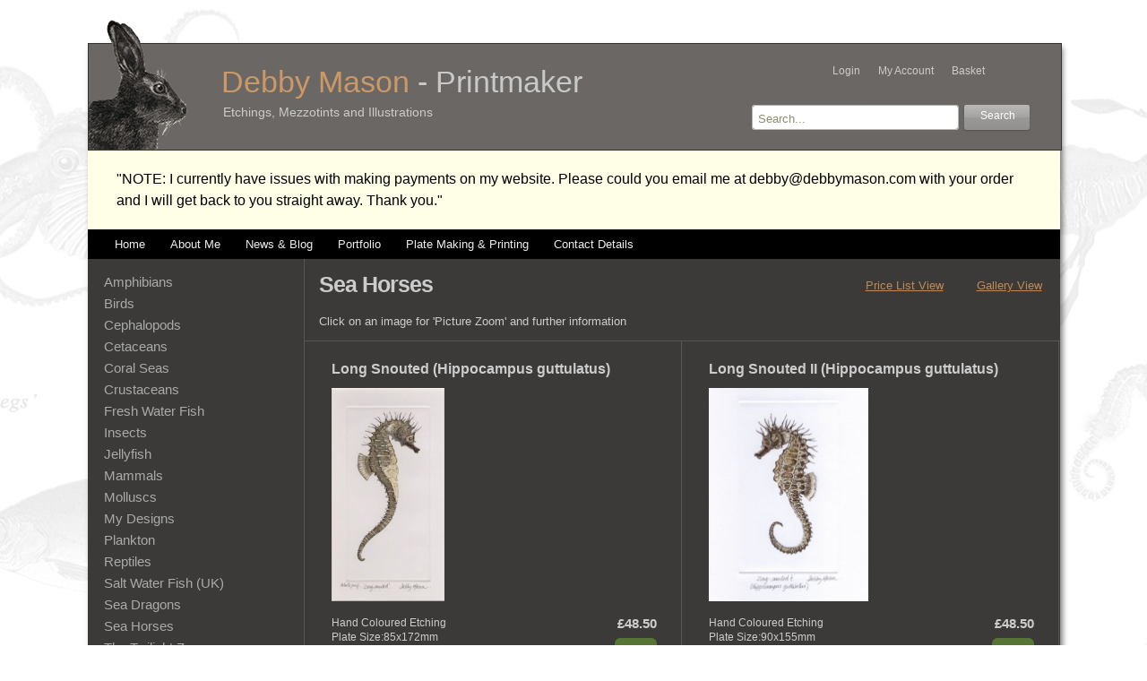

--- FILE ---
content_type: text/html; charset=UTF-8
request_url: https://www.debbymason.com/debby-mason/sea-horses
body_size: 8129
content:
<!DOCTYPE html>
<html>
<head>
<meta charset="utf-8" />
			<title>Sea Horses Hand Coloured Etching Prints by Artist Debby Mason</title>
		<meta name="keywords" content="Sea Horses, Etching, Debby Mason, Printer Maker" />
		<meta name="description" content="Sea Horses limited edition Hand Coloured Etchings by Artist Debby Mason" />
		    	<base href="https://www.debbymason.com/" />
		<link href="/assetsv2/css/reset.css" rel="stylesheet">
	<link href="/assetsv2/css/nivo-slider.css" rel="stylesheet">
    <link href="/assetsv2/js/jquery/fancybox/jquery.fancybox-1.3.4.css" rel="stylesheet">
	<link href="templates/default/styles/coda-slider-2.0.css" rel="stylesheet">
	<link href="templates/default/styles/nivo-slider-custom.css" rel="stylesheet">
	<link href="templates/default/styles/jquery.zrssfeed.css" rel="stylesheet">
	<link href="templates/default/styles/jquery.jscrollpane.css" rel="stylesheet">
	<link href="templates/default/styles/jqzoom.css" rel="stylesheet">
	<link href="templates/default/styles/smoothness/jquery-ui-1.8.16.custom.css" rel="stylesheet">

	<link href="templates/default/styles/header.css" rel="stylesheet">
	<link href="templates/default/styles/main.css" rel="stylesheet">

	<script src="https://ajax.googleapis.com/ajax/libs/jquery/1.7.1/jquery.min.js"></script>
	<script src="https://ajax.googleapis.com/ajax/libs/jqueryui/1.8.16/jquery-ui.min.js"></script>
    <script src="/assetsv2/js/jquery/fancybox/jquery.fancybox-1.3.4.js"></script>
	<script src="/assetsv2/js/jquery/fancybox/jquery.easing-1.3.pack.js"></script>
	<script src="/assetsv2/js/jquery/fancybox/jquery.mousewheel-3.0.4.pack.js"></script>
	<script src="/assetsv2/js/jquery/jquery.nivo.slider.js"></script>
	<script src="/assetsv2/js/jquery/jquery.coda-slider-2.0.js"></script>
	<script src="templates/default/assets/js/jquery-ui-1.8.16.custom.min.js"></script>
    <script src="templates/default/assets/js/jquery.accordion.js"></script>
	<script src="templates/default/assets/js/jquery.jscrollpane.js"></script>
	<script src="templates/default/assets/js/jquery.jqzoom-core.js"></script>
	<script src="templates/default/assets/js/jquery.zrssfeed.js"></script>
	<script src="templates/default/assets/js/equalcolumns.js"></script>
	<script src="templates/default/assets/js/main.js"></script>

	<link rel="shortcut icon" href="favicon.ico" type="image/x-icon" />

<!--<script type="text/javascript">

  var _gaq = _gaq || [];
  _gaq.push(['_setAccount', 'UA-27233633-1']);
  _gaq.push(['_setDomainName', 'debbymason.com']);
  _gaq.push(['_setAllowLinker', true]);
  _gaq.push(['_trackPageview']);

  (function() {
    var ga = document.createElement('script'); ga.type = 'text/javascript'; ga.async = true;
    ga.src = ('https:' == document.location.protocol ? 'https://ssl' : 'http://www') + '.google-analytics.com/ga.js';
    var s = document.getElementsByTagName('script')[0]; s.parentNode.insertBefore(ga, s);
  })();

</script>-->
	<!-- Google tag (gtag.js) -->
	<script async src="https://www.googletagmanager.com/gtag/js?id=G-PFV2NNB6MV"></script>
	<script>
		window.dataLayer = window.dataLayer || [];
		function gtag(){dataLayer.push(arguments);}
		gtag('js', new Date());

		gtag('config', 'G-PFV2NNB6MV');
	</script>

</head>
<body itemscope itemtype="http://schema.org/Product">
   	<div id="bgarea">
		<div id="wrapContainer">
			<div id="header" class="borderradius">
            	<a href="https://www.debbymason.com/"><img class="headerlogo" src="templates/default/graphics/rabbit.png" width="113" height="145" /></a>
                <div class="headertext">
                	<h1>Debby Mason <span class="highlighted">- Printmaker</span></h1>
                    <h2>Etchings, Mezzotints and Illustrations</h2>
                </div><!-- headertext -->
                <div class="toprow">
														<p><a href="index.php?mod=myaccount" rel="nofollow">Login</a></p>
														<p><a href="index.php?mod=myaccount" rel="nofollow">My Account</a></p>
					<p><a href="index.php?mod=cart&func=show&catalogue_key=">Basket</a></p>
                </div><!-- toprow -->
                <div class="search">
				<form id="search_form" method="get" action="index.php">
				<input type="text" id="s" name="search" maxlength="50" value="Search..." class="swap_value" onClick="this.value=''" />
				<input type="submit" value="Search" id="go" style="" class="debbybutton homebutton">
				<input type="hidden" name="catalogue_key" value="MyWork" />
				<input type="hidden" name="mod" value="catalogue" />
				<input type="hidden" name="func" value="search" />
				</form>
				</div><!-- search -->
			</div><!-- header -->
			<div style="background-color: #fffee7;padding: 1.25rem 2rem 1.25rem 2rem;">"NOTE: I currently have issues with making payments on my website. Please could you email me at debby@debbymason.com with your order and I will get back to you straight away. Thank you."
			</div>
            <div id="columns_1_2_3">
			<ul id="menubar">
				<li class="home notdrop"><a href="https://www.debbymason.com/">Home</a></li>
				<li class="notdrop"><a href="https://www.debbymason.com/aboutme.html">About Me</a></li>
				<li class="notdrop"><a href="https://blog.debbymason.com">News &amp; Blog</a></li>
								<li><a href="https://www.debbymason.com/">Portfolio</a>
					<div class="dropdown_2columns">
						<ul class="col_2 multicolumn">
						
												<li><a title="Amphibians"
href="https://www.debbymason.com/debby-mason/amphibians">Amphibians</a></li>
												<li><a title="Birds"
href="https://www.debbymason.com/debby-mason/birds">Birds</a></li>
												<li><a title="Cephalopods"
href="https://www.debbymason.com/debby-mason/cephalopods">Cephalopods</a></li>
												<li><a title="Cetaceans"
href="https://www.debbymason.com/debby-mason/cetaceans">Cetaceans</a></li>
												<li><a title="Coral Seas"
href="https://www.debbymason.com/debby-mason/coral-seas">Coral Seas</a></li>
												<li><a title="Crustaceans"
href="https://www.debbymason.com/debby-mason/crustaceans">Crustaceans</a></li>
												<li><a title="Fresh Water Fish"
href="https://www.debbymason.com/debby-mason/fresh-water-fish">Fresh Water Fish</a></li>
												<li><a title="Insects"
href="https://www.debbymason.com/debby-mason/insects">Insects</a></li>
												<li><a title="Jellyfish"
href="https://www.debbymason.com/category/Jellyfish.html">Jellyfish</a></li>
												<li><a title="Mammals"
href="https://www.debbymason.com/debby-mason/mammals">Mammals</a></li>
												<li><a title="Molluscs"
href="https://www.debbymason.com/debby-mason/molluscs">Molluscs</a></li>
												<li><a title="My Designs"
href="https://www.debbymason.com/debby-mason/my-designs">My Designs</a></li>
												<li><a title="Plankton"
href="https://www.debbymason.com/debby-mason/plankton">Plankton</a></li>
												<li><a title="Reptiles"
href="https://www.debbymason.com/debby-mason/reptiles">Reptiles</a></li>
												<li><a title="Salt Water Fish (UK)"
href="https://www.debbymason.com/debby-mason/salt-water-fish-uk">Salt Water Fish (UK)</a></li>
												<li><a title="Sea Dragons"
href="https://www.debbymason.com/debby-mason/sea-dragons">Sea Dragons</a></li>
												<li><a title="Sea Horses"
href="https://www.debbymason.com/debby-mason/sea-horses">Sea Horses</a></li>
												<li><a title="The Twilight Zone"
href="https://www.debbymason.com/debby-mason/the-twilight-zone">The Twilight Zone</a></li>
												</ul>
						<div class="animated_bg">
							<img src="templates/default/graphics/menu_mackerel.png" style="margin:20px 0 15px 20px;" width="315" height="88" />
						</div>
					</div>
				</li>
				<li class="notdrop"><a href="https://www.debbymason.com/plateprinting.html">Plate Making &amp; Printing</a>
                	<div class="dropdown_1column">
						<ul class="col_1">
							<li><a href="https://www.debbymason.com/etching.html">The Etching Process</a></li>
                            <li><a href="https://www.debbymason.com/mezzotint.html">The Mezzotint Process</a></li>
                            <li><a href="https://www.debbymason.com/printing.html">The Printing Process</a></li>
						</ul>
						<div class="animated_bg">
							<img src="templates/default/graphics/printing_footer.png" style="margin:10px 5px 5px;" width="159" height="77" />
						</div>
					</div>
                </li>
				<li class="notdrop"><a href="https://www.debbymason.com/contact.html">Contact Details</a></li>
			</ul><!-- menubar -->
        </div><!-- columns_1_2_3 -->
		<div id="content">
		
		

<div id="column1">
<ul class="leftnav">
	
			<li><a title="Amphibians" href="http://www.debbymason.com/debby-mason/amphibians" 
rel="nofollow">Amphibians</a></li>
				<li><a title="Birds" href="http://www.debbymason.com/debby-mason/birds" 
rel="nofollow">Birds</a></li>
				<li><a title="Cephalopods" href="http://www.debbymason.com/debby-mason/cephalopods" 
rel="nofollow">Cephalopods</a></li>
				<li><a title="Cetaceans" href="http://www.debbymason.com/debby-mason/cetaceans" 
rel="nofollow">Cetaceans</a></li>
				<li><a title="Coral Seas" href="http://www.debbymason.com/debby-mason/coral-seas" 
rel="nofollow">Coral Seas</a></li>
				<li><a title="Crustaceans" href="http://www.debbymason.com/debby-mason/crustaceans" 
rel="nofollow">Crustaceans</a></li>
				<li><a title="Fresh Water Fish" href="http://www.debbymason.com/debby-mason/fresh-water-fish" 
rel="nofollow">Fresh Water Fish</a></li>
				<li><a title="Insects" href="http://www.debbymason.com/debby-mason/insects" 
rel="nofollow">Insects</a></li>
				<li><a title="Jellyfish" href="http://www.debbymason.com/category/Jellyfish.html" 
rel="nofollow">Jellyfish</a></li>
				<li><a title="Mammals" href="http://www.debbymason.com/debby-mason/mammals" 
rel="nofollow">Mammals</a></li>
				<li><a title="Molluscs" href="http://www.debbymason.com/debby-mason/molluscs" 
rel="nofollow">Molluscs</a></li>
				<li><a title="My Designs" href="http://www.debbymason.com/debby-mason/my-designs" 
rel="nofollow">My Designs</a></li>
				<li><a title="Plankton" href="http://www.debbymason.com/debby-mason/plankton" 
rel="nofollow">Plankton</a></li>
				<li><a title="Reptiles" href="http://www.debbymason.com/debby-mason/reptiles" 
rel="nofollow">Reptiles</a></li>
				<li><a title="Salt Water Fish (UK)" href="http://www.debbymason.com/debby-mason/salt-water-fish-uk" 
rel="nofollow">Salt Water Fish (UK)</a></li>
				<li><a title="Sea Dragons" href="http://www.debbymason.com/debby-mason/sea-dragons" 
rel="nofollow">Sea Dragons</a></li>
				<li><a title="Sea Horses" href="http://www.debbymason.com/debby-mason/sea-horses" 
rel="nofollow">Sea Horses</a></li>
				<li><a title="The Twilight Zone" href="http://www.debbymason.com/debby-mason/the-twilight-zone" 
rel="nofollow">The Twilight Zone</a></li>
		</ul>
<div id="signup">
	<img class="penguin tooltip" src="templates/default/graphics/penguin.png" width="66" height="154" />
	<h1>Newsletter</h1>
	<p>To keep track of my new work, exhibitions and what I am up to then simply enter your email here and my friendly penguin will update you with my latest news! Thank you</p>
	 <!-- <a class="iframe" href="http://eepurl.com/gOgn1"><div class="debbybutton homebutton" style="margin:10px 0 10px 80px;">Keep me updated</div></a> -->
     <a href="http://eepurl.com/gOgn1"><div class="debbybutton homebutton" style="margin:10px 0 10px 80px;">Keep me updated</div></a>
	<div class="clear"></div>
</div>
<ul class="feed">
	<li class="feedtitle">Exhibitions</li>
	<li class="year">2011</li>
    <li class="exhibition"><a href="http://www.debbymason.com/">Society of Wildlife Artists Exhibition, Mall Galleries, London</a></li>
    <li class="exhibition"><a href="http://www.debbymason.com/blog/sahfos-and-the-importance-of-plankton/?utm_source=rss&utm_medium=rss&utm_campaign=sahfos-and-the-importance-of-plankton">SAHFOS - Plankton 2011</a></li>
	<li class="exhibition"><a href="http://www.debbymason.com/">The Royal Academy Summer Exhibition</a></li>
	<li class="year">2009</li>
	<li class="exhibition"><a href="http://www.debbymason.com/">The Royal Academy Summer Exhibition</a></li>
	<li class="year">2009/8</li>
	<li class="exhibition"><a href="http://www.debbymason.com/">Commission from the Isle of Man Government for fish pictures for an educational poster</a></li>
	<li class="year">2008</li>
	<li class="exhibition"><a href="http://www.debbymason.com/">Illustrations for 'The Game Cook' cookbook by Norman Tebbit</a></li>
	<li class="year">2007</li>
	<li class="exhibition"><a href="http://www.debbymason.com/">The Royal Academy Summer Exhibition</a></li>
	<li class="exhibition"><a href="http://www.debbymason.com/">Dartmouth: Higher Street Gallery </a></li>
	<li class="exhibition"><a href="http://www.debbymason.com/">'The Deep' in Hull</a></li>
	<li class="year">2007/6</li>
	<li class="exhibition"><a href="http://www.debbymason.com/blog/exhibition-loceanografic-aguafuertes-de-fauna-marina/">L'Oceanografic in Valencia</a></li>
	<li class="year">2002</li>
	<li class="exhibition"><a href="http://www.debbymason.com/">Aquarium Finisterrae in La Coruna, Spain</a></li>
</ul>
<div id="projects">
	<h2>"I feel most strongly that we constantly take and profit from the sea and put very little of any good back in to it"</h2>
	<p>The sale of my work helps support the following projects &amp; organisations:</p>
	<div class="coda-slider-wrapper">
	<div class="coda-slider" id="coda-slider">
		<div class="panel" id="panel1">
		<div class="panel-wrapper">
			<h2 class="title">1</h2>
			<a href="http://seahorse.fisheries.ubc.ca/" target="_blank"><img src="templates/default/graphics/projectseahorse.png" style="margin:-2px 0 0 -2px" width="195" height="71" /></a>
			<h3>Project Seahorse</h3>
			<p>An interdisciplinary and international organization committed to conservation and sustainable use of the world's coastal marine ecosystems.</p>
		</div>
		</div>
		<div class="panel" id="panel2">
		<div class="panel-wrapper">
		<h2 class="title">2</h2>
		<a href="http://www.eaza.net/campaigns/Pages/Shellshock.aspx" target="_blank"><img src="templates/default/graphics/shellshock.png" style="margin:-2px 0 0 -2px" width="195" height="71" /></a>
		<h3>Shellshock</h3>
		<p>Aiming to raise awareness of the plight of turtles and tortoises, EAZA brought its fourth annual conservation campaign to life in 2004: 'Shellshock'.</p>
		</div>
		</div>
		<div class="panel" id="panel3">
		<div class="panel-wrapper">
		<h2 class="title">3</h2>
		<a href="http://www.zsl.org/" target="_blank"><img src="templates/default/graphics/zsl.png" style="margin:-2px 0 0 -2px" width="98" height="52" /></a>
		<h3>The Zoological Society of London</h3>
		<p>A charity devoted to the worldwide conservation of animals and their habitats. They aim to undertake and promote relevant high quality zoological and conservation.</p>
		</div>
		</div>
		<div class="panel" id="panel4">
		<div class="panel-wrapper">
		<h2 class="title">4</h2>
		<a href="http://www.nhm.ac.uk/index.html" target="_blank"><img src="templates/default/graphics/nhm.png" style="margin:-2px 0 0 -2px" width="195" height="71" /></a>
		<h3>Natural History Museum</h3>
		<p>Their vision is to advance our knowledge of the natural world, inspiring better care of our planet.</p>
		</div>
		</div>
		<div class="panel" id="panel5">
		<div class="panel-wrapper">
		<h2 class="title">5</h2>
		<a href="http://www.nationallobsterhatchery.co.uk/" target="_blank"><img src="templates/default/graphics/lobster_hatchery.png" style="margin:-2px 0 0 -2px" width="195" height="71" /></a>
		<h3>National Lobster Hatchery</h3>
		<p>Their conservation aim is to promote the sustainability in fisheries and aquaculture.</p>
		</div>
		</div>
	</div>
</div>
</div>
</div><div id="lightlines">
	<h1 class="categoryTitle">Sea Horses</h1>
	<p class="viewType"><a href="index.php?tpl=products&categoryID=5615&catalogue_key=MyWork&page=linelist" rel="nofollow">Price List View</a></p>
	<p class="viewType"><a href="index.php?tpl=products&categoryID=5615&catalogue_key=MyWork&page=galleryview" rel="nofollow">Gallery View</a></p>
		<h2 class="categoryText">Click on an image for 'Picture Zoom' and further information</h2>
		<ul>
		<li class="gridcontent">
		<h2><a name="LongSnouted" href="debby-mason/sea-horses/small-prints/long-snouted-hippocampus-guttulatus">Long Snouted (Hippocampus guttulatus)</a></h2>
		<a class="artworklink" href="debby-mason/sea-horses/small-prints/long-snouted-hippocampus-guttulatus">
		<img class="artwork" src="catalogues/MyWork/graphics/products/med/LongSnouted.jpg" alt="Long Snouted (Hippocampus guttulatus) in 'Sea Horses'" title="Long Snouted (Hippocampus guttulatus) in 'Sea Horses'" /></a>
<ul class="bulletPoints" ><li>Hand Coloured Etching</li><li>Plate Size:85x172mm</li><li>Limited edition of 250</li></ul>
		<div class="productsdetails">
		<h4>&pound;48.50</h4>
		<form action="index.php" method="POST" style="text-align:right;">
			<input type="submit" value="Add" class="debbybutton addbutton">
			<input type="hidden" name="mod" value="cart" />
			<input type="hidden" name="func" value="add" />
			<input type="hidden" name="productID" value="LongSnouted" />
			<input type="hidden" name="catalogue_key" value="MyWork" />
		</form>
		</div>
		<p><a name="LongSnouted" href="debby-mason/sea-horses/small-prints/long-snouted-hippocampus-guttulatus">See more details</a></p>
	</li>
		<li class="gridcontent">
		<h2><a name="Guttulatus" href="debby-mason/sea-horses/small-prints/long-snouted-ii-hippocampus-guttulatus">Long Snouted II (Hippocampus guttulatus)</a></h2>
		<a class="artworklink" href="debby-mason/sea-horses/small-prints/long-snouted-ii-hippocampus-guttulatus">
		<img class="artwork" src="catalogues/MyWork/graphics/products/med/Guttulatus.jpg" alt="Long Snouted II (Hippocampus guttulatus) in 'Sea Horses'" title="Long Snouted II (Hippocampus guttulatus) in 'Sea Horses'" /></a>
<ul class="bulletPoints" ><li>Hand Coloured Etching</li><li>Plate Size:90x155mm</li><li>Limited edition of 250</li></ul>
		<div class="productsdetails">
		<h4>&pound;48.50</h4>
		<form action="index.php" method="POST" style="text-align:right;">
			<input type="submit" value="Add" class="debbybutton addbutton">
			<input type="hidden" name="mod" value="cart" />
			<input type="hidden" name="func" value="add" />
			<input type="hidden" name="productID" value="Guttulatus" />
			<input type="hidden" name="catalogue_key" value="MyWork" />
		</form>
		</div>
		<p><a name="Guttulatus" href="debby-mason/sea-horses/small-prints/long-snouted-ii-hippocampus-guttulatus">See more details</a></p>
	</li>
		<li class="gridcontent">
		<h2><a name="Spotted" href="debby-mason/sea-horses/small-prints/spotted-h-kuda">Spotted (H.kuda)</a></h2>
		<a class="artworklink" href="debby-mason/sea-horses/small-prints/spotted-h-kuda">
		<img class="artwork" src="catalogues/MyWork/graphics/products/med/Spotted.jpg" alt="Spotted (H.kuda) in 'Sea Horses'" title="Spotted (H.kuda) in 'Sea Horses'" /></a>
<ul class="bulletPoints" ><li>Hand Coloured Etching</li><li>Plate Size:65x115mm</li><li>Limited edition of 250</li></ul>
		<div class="productsdetails">
		<h4>&pound;38.50</h4>
		<form action="index.php" method="POST" style="text-align:right;">
			<input type="submit" value="Add" class="debbybutton addbutton">
			<input type="hidden" name="mod" value="cart" />
			<input type="hidden" name="func" value="add" />
			<input type="hidden" name="productID" value="Spotted" />
			<input type="hidden" name="catalogue_key" value="MyWork" />
		</form>
		</div>
		<p><a name="Spotted" href="debby-mason/sea-horses/small-prints/spotted-h-kuda">See more details</a></p>
	</li>
		<li class="gridcontent">
		<h2><a name="Kuda" href="debby-mason/sea-horses/small-prints/kuda-seahorse-hippocampus-kuda">Kuda Seahorse (Hippocampus kuda)</a></h2>
		<a class="artworklink" href="debby-mason/sea-horses/small-prints/kuda-seahorse-hippocampus-kuda">
		<img class="artwork" src="catalogues/MyWork/graphics/products/med/Kuda.jpg" alt="Kuda Seahorse (Hippocampus kuda) in 'Sea Horses'" title="Kuda Seahorse (Hippocampus kuda) in 'Sea Horses'" /></a>
<ul class="bulletPoints" ><li>Hand Coloured Etching</li><li>Plate Size:66x110mm</li><li>Limited edition of 250</li></ul>
		<div class="productsdetails">
		<h4>&pound;38.50</h4>
		<form action="index.php" method="POST" style="text-align:right;">
			<input type="submit" value="Add" class="debbybutton addbutton">
			<input type="hidden" name="mod" value="cart" />
			<input type="hidden" name="func" value="add" />
			<input type="hidden" name="productID" value="Kuda" />
			<input type="hidden" name="catalogue_key" value="MyWork" />
		</form>
		</div>
		<p><a name="Kuda" href="debby-mason/sea-horses/small-prints/kuda-seahorse-hippocampus-kuda">See more details</a></p>
	</li>
		<li class="gridcontent">
		<h2><a name="SeahorsesII" href="debby-mason/sea-horses/small-prints/seahorses-ii-hippocampus-capensis">Seahorses II (Hippocampus capensis)</a></h2>
		<a class="artworklink" href="debby-mason/sea-horses/small-prints/seahorses-ii-hippocampus-capensis">
		<img class="artwork" src="catalogues/MyWork/graphics/products/med/SeahorsesII.jpg" alt="Seahorses II (Hippocampus capensis) in 'Sea Horses'" title="Seahorses II (Hippocampus capensis) in 'Sea Horses'" /></a>
<ul class="bulletPoints" ><li>Hand Coloured Etching</li><li>Plate Size:82x96mm</li><li>Limited edition of 250</li></ul>
		<div class="productsdetails">
		<h4>&pound;38.50</h4>
		<form action="index.php" method="POST" style="text-align:right;">
			<input type="submit" value="Add" class="debbybutton addbutton">
			<input type="hidden" name="mod" value="cart" />
			<input type="hidden" name="func" value="add" />
			<input type="hidden" name="productID" value="SeahorsesII" />
			<input type="hidden" name="catalogue_key" value="MyWork" />
		</form>
		</div>
		<p><a name="SeahorsesII" href="debby-mason/sea-horses/small-prints/seahorses-ii-hippocampus-capensis">See more details</a></p>
	</li>
		<li class="gridcontent">
		<h2><a name="SpottedYellow" href="debby-mason/sea-horses/small-prints/spotted-and-yellow-seahorses-h-kuda">Spotted and Yellow Seahorses (H.kuda)</a></h2>
		<a class="artworklink" href="debby-mason/sea-horses/small-prints/spotted-and-yellow-seahorses-h-kuda">
		<img class="artwork" src="catalogues/MyWork/graphics/products/med/SpottedYellow.jpg" alt="Spotted and Yellow Seahorses (H.kuda) in 'Sea Horses'" title="Spotted and Yellow Seahorses (H.kuda) in 'Sea Horses'" /></a>
<ul class="bulletPoints" ><li>Hand Coloured Etching</li><li>Plate Size:80x80mm</li><li>Limited edition of 250</li></ul>
		<div class="productsdetails">
		<h4>&pound;38.50</h4>
		<form action="index.php" method="POST" style="text-align:right;">
			<input type="submit" value="Add" class="debbybutton addbutton">
			<input type="hidden" name="mod" value="cart" />
			<input type="hidden" name="func" value="add" />
			<input type="hidden" name="productID" value="SpottedYellow" />
			<input type="hidden" name="catalogue_key" value="MyWork" />
		</form>
		</div>
		<p><a name="SpottedYellow" href="debby-mason/sea-horses/small-prints/spotted-and-yellow-seahorses-h-kuda">See more details</a></p>
	</li>
		<li class="gridcontent">
		<h2><a name="Pacific" href="debby-mason/sea-horses/small-prints/pacific-seahorse-hippocampus-ingens">Pacific Seahorse (Hippocampus ingens)</a></h2>
		<a class="artworklink" href="debby-mason/sea-horses/small-prints/pacific-seahorse-hippocampus-ingens">
		<img class="artwork" src="catalogues/MyWork/graphics/products/med/Pacific.jpg" alt="Pacific Seahorse (Hippocampus ingens) in 'Sea Horses'" title="Pacific Seahorse (Hippocampus ingens) in 'Sea Horses'" /></a>
<ul class="bulletPoints" ><li>Hand Coloured Etching</li><li>Plate Size:120x190mm</li><li>Limited edition of 250</li></ul>
		<div class="productsdetails">
		<h4>&pound;48.50</h4>
		<form action="index.php" method="POST" style="text-align:right;">
			<input type="submit" value="Add" class="debbybutton addbutton">
			<input type="hidden" name="mod" value="cart" />
			<input type="hidden" name="func" value="add" />
			<input type="hidden" name="productID" value="Pacific" />
			<input type="hidden" name="catalogue_key" value="MyWork" />
		</form>
		</div>
		<p><a name="Pacific" href="debby-mason/sea-horses/small-prints/pacific-seahorse-hippocampus-ingens">See more details</a></p>
	</li>
		<li class="gridcontent">
		<h2><a name="Spiny" href="debby-mason/sea-horses/small-prints/spiny-sea-horse">Spiny Sea Horse</a></h2>
		<a class="artworklink" href="debby-mason/sea-horses/small-prints/spiny-sea-horse">
		<img class="artwork" src="catalogues/MyWork/graphics/products/med/Spiny.jpg" alt="Spiny Sea Horse in 'Sea Horses'" title="Spiny Sea Horse in 'Sea Horses'" /></a>
<ul class="bulletPoints" ><li>SOLD OUT - Hand Coloured Etching</li><li>Plate Size:90x175mm</li><li>Limited edition of 250</li></ul>
		<div class="productsdetails">
		<h4>&pound;0.00</h4>
		<form action="index.php" method="POST" style="text-align:right;">
			<input type="submit" value="Add" class="debbybutton addbutton">
			<input type="hidden" name="mod" value="cart" />
			<input type="hidden" name="func" value="add" />
			<input type="hidden" name="productID" value="Spiny" />
			<input type="hidden" name="catalogue_key" value="MyWork" />
		</form>
		</div>
		<p><a name="Spiny" href="debby-mason/sea-horses/small-prints/spiny-sea-horse">See more details</a></p>
	</li>
		<li class="gridcontent">
		<h2><a name="Tiger-tail" href="debby-mason/sea-horses/small-prints/tiger-tail-sea-horse-hippocampus-comes">Tiger-tail Sea Horse (Hippocampus comes)</a></h2>
		<a class="artworklink" href="debby-mason/sea-horses/small-prints/tiger-tail-sea-horse-hippocampus-comes">
		<img class="artwork" src="catalogues/MyWork/graphics/products/med/Tiger-tail.jpg" alt="Tiger-tail Sea Horse (Hippocampus comes) in 'Sea Horses'" title="Tiger-tail Sea Horse (Hippocampus comes) in 'Sea Horses'" /></a>
<ul class="bulletPoints" ><li>Hand Coloured Etching</li><li>Plate Size:65x107mm</li><li>Limited edition of 250</li></ul>
		<div class="productsdetails">
		<h4>&pound;38.50</h4>
		<form action="index.php" method="POST" style="text-align:right;">
			<input type="submit" value="Add" class="debbybutton addbutton">
			<input type="hidden" name="mod" value="cart" />
			<input type="hidden" name="func" value="add" />
			<input type="hidden" name="productID" value="Tiger-tail" />
			<input type="hidden" name="catalogue_key" value="MyWork" />
		</form>
		</div>
		<p><a name="Tiger-tail" href="debby-mason/sea-horses/small-prints/tiger-tail-sea-horse-hippocampus-comes">See more details</a></p>
	</li>
		<li class="gridcontent">
		<h2><a name="TigerTailII" href="debby-mason/sea-horses/small-prints/tiger-tail-ii-hippocampus-comes">Tiger Tail II (Hippocampus comes)</a></h2>
		<a class="artworklink" href="debby-mason/sea-horses/small-prints/tiger-tail-ii-hippocampus-comes">
		<img class="artwork" src="catalogues/MyWork/graphics/products/med/TigerTailII.jpg" alt="Tiger Tail II (Hippocampus comes) in 'Sea Horses'" title="Tiger Tail II (Hippocampus comes) in 'Sea Horses'" /></a>
<ul class="bulletPoints" ><li>Hand Coloured Etching</li><li>Plate Size:110x135mm</li><li>Limited edition of 250</li></ul>
		<div class="productsdetails">
		<h4>&pound;38.50</h4>
		<form action="index.php" method="POST" style="text-align:right;">
			<input type="submit" value="Add" class="debbybutton addbutton">
			<input type="hidden" name="mod" value="cart" />
			<input type="hidden" name="func" value="add" />
			<input type="hidden" name="productID" value="TigerTailII" />
			<input type="hidden" name="catalogue_key" value="MyWork" />
		</form>
		</div>
		<p><a name="TigerTailII" href="debby-mason/sea-horses/small-prints/tiger-tail-ii-hippocampus-comes">See more details</a></p>
	</li>
		<li class="gridcontent">
		<h2><a name="ShortSnouted" href="debby-mason/sea-horses/small-prints/short-snouted-sea-horse-h-hippocampus">Short Snouted Sea Horse (H.hippocampus)</a></h2>
		<a class="artworklink" href="debby-mason/sea-horses/small-prints/short-snouted-sea-horse-h-hippocampus">
		<img class="artwork" src="catalogues/MyWork/graphics/products/med/ShortSnouted.jpg" alt="Short Snouted Sea Horse (H.hippocampus) in 'Sea Horses'" title="Short Snouted Sea Horse (H.hippocampus) in 'Sea Horses'" /></a>
<ul class="bulletPoints" ><li>Hand Coloured Etching</li><li>Plate Size:65x107mm</li><li>Limited edition of 250</li></ul>
		<div class="productsdetails">
		<h4>&pound;38.50</h4>
		<form action="index.php" method="POST" style="text-align:right;">
			<input type="submit" value="Add" class="debbybutton addbutton">
			<input type="hidden" name="mod" value="cart" />
			<input type="hidden" name="func" value="add" />
			<input type="hidden" name="productID" value="ShortSnouted" />
			<input type="hidden" name="catalogue_key" value="MyWork" />
		</form>
		</div>
		<p><a name="ShortSnouted" href="debby-mason/sea-horses/small-prints/short-snouted-sea-horse-h-hippocampus">See more details</a></p>
	</li>
		<li class="gridcontent">
		<h2><a name="ShortSnoutedII" href="debby-mason/sea-horses/small-prints/short-snouted-ii-h-hippocampus">Short Snouted II (H.hippocampus)</a></h2>
		<a class="artworklink" href="debby-mason/sea-horses/small-prints/short-snouted-ii-h-hippocampus">
		<img class="artwork" src="catalogues/MyWork/graphics/products/med/ShortSnoutedII.jpg" alt="Short Snouted II (H.hippocampus) in 'Sea Horses'" title="Short Snouted II (H.hippocampus) in 'Sea Horses'" /></a>
<ul class="bulletPoints" ><li>Hand Coloured Etching</li><li>Plate Size:80x130mm</li><li>Limited edition of 250</li></ul>
		<div class="productsdetails">
		<h4>&pound;38.50</h4>
		<form action="index.php" method="POST" style="text-align:right;">
			<input type="submit" value="Add" class="debbybutton addbutton">
			<input type="hidden" name="mod" value="cart" />
			<input type="hidden" name="func" value="add" />
			<input type="hidden" name="productID" value="ShortSnoutedII" />
			<input type="hidden" name="catalogue_key" value="MyWork" />
		</form>
		</div>
		<p><a name="ShortSnoutedII" href="debby-mason/sea-horses/small-prints/short-snouted-ii-h-hippocampus">See more details</a></p>
	</li>
		<li class="gridcontent">
		<h2><a name="BigBellied" href="debby-mason/sea-horses/small-prints/big-bellied-sea-horse-h-abdominalis">Big Bellied Sea Horse (H.abdominalis)</a></h2>
		<a class="artworklink" href="debby-mason/sea-horses/small-prints/big-bellied-sea-horse-h-abdominalis">
		<img class="artwork" src="catalogues/MyWork/graphics/products/med/BigBellied.jpg" alt="Big Bellied Sea Horse (H.abdominalis) in 'Sea Horses'" title="Big Bellied Sea Horse (H.abdominalis) in 'Sea Horses'" /></a>
<ul class="bulletPoints" ><li>Hand Coloured Etching</li><li>Plate Size:70x225mm</li><li>Limited edition of 250</li></ul>
		<div class="productsdetails">
		<h4>&pound;48.50</h4>
		<form action="index.php" method="POST" style="text-align:right;">
			<input type="submit" value="Add" class="debbybutton addbutton">
			<input type="hidden" name="mod" value="cart" />
			<input type="hidden" name="func" value="add" />
			<input type="hidden" name="productID" value="BigBellied" />
			<input type="hidden" name="catalogue_key" value="MyWork" />
		</form>
		</div>
		<p><a name="BigBellied" href="debby-mason/sea-horses/small-prints/big-bellied-sea-horse-h-abdominalis">See more details</a></p>
	</li>
		<li class="gridcontent">
		<h2><a name="BigBelliedII" href="debby-mason/sea-horses/small-prints/big-bellied-ii-hippocampus-abdominalis">Big Bellied II (Hippocampus abdominalis)</a></h2>
		<a class="artworklink" href="debby-mason/sea-horses/small-prints/big-bellied-ii-hippocampus-abdominalis">
		<img class="artwork" src="catalogues/MyWork/graphics/products/med/BigBelliedII.jpg" alt="Big Bellied II (Hippocampus abdominalis) in 'Sea Horses'" title="Big Bellied II (Hippocampus abdominalis) in 'Sea Horses'" /></a>
<ul class="bulletPoints" ><li>Hand Coloured Etching</li><li>Plate Size:155x110mm</li><li>Limited edition of 250</li></ul>
		<div class="productsdetails">
		<h4>&pound;38.50</h4>
		<form action="index.php" method="POST" style="text-align:right;">
			<input type="submit" value="Add" class="debbybutton addbutton">
			<input type="hidden" name="mod" value="cart" />
			<input type="hidden" name="func" value="add" />
			<input type="hidden" name="productID" value="BigBelliedII" />
			<input type="hidden" name="catalogue_key" value="MyWork" />
		</form>
		</div>
		<p><a name="BigBelliedII" href="debby-mason/sea-horses/small-prints/big-bellied-ii-hippocampus-abdominalis">See more details</a></p>
	</li>
		<li class="gridcontent">
		<h2><a name="Tiger-snout" href="debby-mason/sea-horses/small-prints/tiger-snout-hippocampus-subelongatus">Tiger Snout (Hippocampus subelongatus)</a></h2>
		<a class="artworklink" href="debby-mason/sea-horses/small-prints/tiger-snout-hippocampus-subelongatus">
		<img class="artwork" src="catalogues/MyWork/graphics/products/med/Tiger-snout.jpg" alt="Tiger Snout (Hippocampus subelongatus) in 'Sea Horses'" title="Tiger Snout (Hippocampus subelongatus) in 'Sea Horses'" /></a>
<ul class="bulletPoints" ><li>Hand Coloured Etching</li><li>Plate Size:81x170mm</li><li>Limited edition of 250</li></ul>
		<div class="productsdetails">
		<h4>&pound;48.50</h4>
		<form action="index.php" method="POST" style="text-align:right;">
			<input type="submit" value="Add" class="debbybutton addbutton">
			<input type="hidden" name="mod" value="cart" />
			<input type="hidden" name="func" value="add" />
			<input type="hidden" name="productID" value="Tiger-snout" />
			<input type="hidden" name="catalogue_key" value="MyWork" />
		</form>
		</div>
		<p><a name="Tiger-snout" href="debby-mason/sea-horses/small-prints/tiger-snout-hippocampus-subelongatus">See more details</a></p>
	</li>
		<li class="gridcontent">
		<h2><a name="TigerSnoutII" href="debby-mason/sea-horses/small-prints/tiger-snout-ii-h-subelongatus">Tiger Snout II (H.subelongatus)</a></h2>
		<a class="artworklink" href="debby-mason/sea-horses/small-prints/tiger-snout-ii-h-subelongatus">
		<img class="artwork" src="catalogues/MyWork/graphics/products/med/TigerSnoutII.jpg" alt="Tiger Snout II (H.subelongatus) in 'Sea Horses'" title="Tiger Snout II (H.subelongatus) in 'Sea Horses'" /></a>
<ul class="bulletPoints" ><li>Hand Coloured Etching</li><li>Plate Size:125x110mm</li><li>Limited edition of 250</li></ul>
		<div class="productsdetails">
		<h4>&pound;38.50</h4>
		<form action="index.php" method="POST" style="text-align:right;">
			<input type="submit" value="Add" class="debbybutton addbutton">
			<input type="hidden" name="mod" value="cart" />
			<input type="hidden" name="func" value="add" />
			<input type="hidden" name="productID" value="TigerSnoutII" />
			<input type="hidden" name="catalogue_key" value="MyWork" />
		</form>
		</div>
		<p><a name="TigerSnoutII" href="debby-mason/sea-horses/small-prints/tiger-snout-ii-h-subelongatus">See more details</a></p>
	</li>
		<li class="gridcontent">
		<h2><a name="SeaPonyII" href="debby-mason/sea-horses/small-prints/sea-pony-ii-hippocampus-fuscus">Sea Pony II (Hippocampus fuscus)</a></h2>
		<a class="artworklink" href="debby-mason/sea-horses/small-prints/sea-pony-ii-hippocampus-fuscus">
		<img class="artwork" src="catalogues/MyWork/graphics/products/med/SeaPonyII.jpg" alt="Sea Pony II (Hippocampus fuscus) in 'Sea Horses'" title="Sea Pony II (Hippocampus fuscus) in 'Sea Horses'" /></a>
<ul class="bulletPoints" ><li>Hand Coloured Etching</li><li>Plate Size:53x80mm</li><li>Limited edition of 250</li></ul>
		<div class="productsdetails">
		<h4>&pound;27.50</h4>
		<form action="index.php" method="POST" style="text-align:right;">
			<input type="submit" value="Add" class="debbybutton addbutton">
			<input type="hidden" name="mod" value="cart" />
			<input type="hidden" name="func" value="add" />
			<input type="hidden" name="productID" value="SeaPonyII" />
			<input type="hidden" name="catalogue_key" value="MyWork" />
		</form>
		</div>
		<p><a name="SeaPonyII" href="debby-mason/sea-horses/small-prints/sea-pony-ii-hippocampus-fuscus">See more details</a></p>
	</li>
		<li class="gridcontent">
		<h2><a name="Prickly" href="debby-mason/sea-horses/small-prints/prickly-sea-horse">Prickly Sea Horse</a></h2>
		<a class="artworklink" href="debby-mason/sea-horses/small-prints/prickly-sea-horse">
		<img class="artwork" src="catalogues/MyWork/graphics/products/med/Prickly.jpg" alt="Prickly Sea Horse in 'Sea Horses'" title="Prickly Sea Horse in 'Sea Horses'" /></a>
<ul class="bulletPoints" ><li>Hand Coloured Etching</li><li>Plate Size:53x120mm</li><li>Limited edition of 250</li></ul>
		<div class="productsdetails">
		<h4>&pound;27.50</h4>
		<form action="index.php" method="POST" style="text-align:right;">
			<input type="submit" value="Add" class="debbybutton addbutton">
			<input type="hidden" name="mod" value="cart" />
			<input type="hidden" name="func" value="add" />
			<input type="hidden" name="productID" value="Prickly" />
			<input type="hidden" name="catalogue_key" value="MyWork" />
		</form>
		</div>
		<p><a name="Prickly" href="debby-mason/sea-horses/small-prints/prickly-sea-horse">See more details</a></p>
	</li>
		<li class="gridcontent">
		<h2><a name="Cape" href="debby-mason/sea-horses/small-prints/cape-seahorse-hippocampus-capensis">Cape Seahorse (Hippocampus capensis)</a></h2>
		<a class="artworklink" href="debby-mason/sea-horses/small-prints/cape-seahorse-hippocampus-capensis">
		<img class="artwork" src="catalogues/MyWork/graphics/products/med/Cape.jpg" alt="Cape Seahorse (Hippocampus capensis) in 'Sea Horses'" title="Cape Seahorse (Hippocampus capensis) in 'Sea Horses'" /></a>
<ul class="bulletPoints" ><li>Hand Coloured Etching</li><li>Plate Size:53x80mm</li><li>Limited edition of 250</li></ul>
		<div class="productsdetails">
		<h4>&pound;27.50</h4>
		<form action="index.php" method="POST" style="text-align:right;">
			<input type="submit" value="Add" class="debbybutton addbutton">
			<input type="hidden" name="mod" value="cart" />
			<input type="hidden" name="func" value="add" />
			<input type="hidden" name="productID" value="Cape" />
			<input type="hidden" name="catalogue_key" value="MyWork" />
		</form>
		</div>
		<p><a name="Cape" href="debby-mason/sea-horses/small-prints/cape-seahorse-hippocampus-capensis">See more details</a></p>
	</li>
		<li class="gridcontent">
		<h2><a name="Reidi" href="debby-mason/sea-horses/small-prints/slender-seahorse-hippocampus-reidi">Slender Seahorse (Hippocampus reidi)</a></h2>
		<a class="artworklink" href="debby-mason/sea-horses/small-prints/slender-seahorse-hippocampus-reidi">
		<img class="artwork" src="catalogues/MyWork/graphics/products/med/Reidi.jpg" alt="Slender Seahorse (Hippocampus reidi) in 'Sea Horses'" title="Slender Seahorse (Hippocampus reidi) in 'Sea Horses'" /></a>
<ul class="bulletPoints" ><li>Hand Coloured Etching</li><li>Plate Size:95x125mm</li><li>Limited edition of 250</li></ul>
		<div class="productsdetails">
		<h4>&pound;38.50</h4>
		<form action="index.php" method="POST" style="text-align:right;">
			<input type="submit" value="Add" class="debbybutton addbutton">
			<input type="hidden" name="mod" value="cart" />
			<input type="hidden" name="func" value="add" />
			<input type="hidden" name="productID" value="Reidi" />
			<input type="hidden" name="catalogue_key" value="MyWork" />
		</form>
		</div>
		<p><a name="Reidi" href="debby-mason/sea-horses/small-prints/slender-seahorse-hippocampus-reidi">See more details</a></p>
	</li>
		<li class="gridcontent">
		<h2><a name="CapeBabies" href="debby-mason/sea-horses/small-prints/cape-seahorse-babies-h-capensis">Cape Seahorse Babies (H.capensis)</a></h2>
		<a class="artworklink" href="debby-mason/sea-horses/small-prints/cape-seahorse-babies-h-capensis">
		<img class="artwork" src="catalogues/MyWork/graphics/products/med/CapeBabies.jpg" alt="Cape Seahorse Babies (H.capensis) in 'Sea Horses'" title="Cape Seahorse Babies (H.capensis) in 'Sea Horses'" /></a>
<ul class="bulletPoints" ><li>Hand Coloured Etching</li><li>Plate Size:140x185mm</li><li>Limited edition of 250</li></ul>
		<div class="productsdetails">
		<h4>&pound;55.00</h4>
		<form action="index.php" method="POST" style="text-align:right;">
			<input type="submit" value="Add" class="debbybutton addbutton">
			<input type="hidden" name="mod" value="cart" />
			<input type="hidden" name="func" value="add" />
			<input type="hidden" name="productID" value="CapeBabies" />
			<input type="hidden" name="catalogue_key" value="MyWork" />
		</form>
		</div>
		<p><a name="CapeBabies" href="debby-mason/sea-horses/small-prints/cape-seahorse-babies-h-capensis">See more details</a></p>
	</li>
		<li class="gridcontent">
		<h2><a name="Lined" href="debby-mason/sea-horses/small-prints/lined-seahorse-hippocampus-erectus">Lined Seahorse (Hippocampus erectus)</a></h2>
		<a class="artworklink" href="debby-mason/sea-horses/small-prints/lined-seahorse-hippocampus-erectus">
		<img class="artwork" src="catalogues/MyWork/graphics/products/med/Lined.jpg" alt="Lined Seahorse (Hippocampus erectus) in 'Sea Horses'" title="Lined Seahorse (Hippocampus erectus) in 'Sea Horses'" /></a>
<ul class="bulletPoints" ><li>Hand Coloured Etching</li><li>Plate Size:68x126mm</li><li>Limited edition of 250</li></ul>
		<div class="productsdetails">
		<h4>&pound;38.50</h4>
		<form action="index.php" method="POST" style="text-align:right;">
			<input type="submit" value="Add" class="debbybutton addbutton">
			<input type="hidden" name="mod" value="cart" />
			<input type="hidden" name="func" value="add" />
			<input type="hidden" name="productID" value="Lined" />
			<input type="hidden" name="catalogue_key" value="MyWork" />
		</form>
		</div>
		<p><a name="Lined" href="debby-mason/sea-horses/small-prints/lined-seahorse-hippocampus-erectus">See more details</a></p>
	</li>
		<li class="gridcontent">
		<h2><a name="SeaHorse" href="debby-mason/sea-horses/medium-prints/sea-horse">Sea Horse</a></h2>
		<a class="artworklink" href="debby-mason/sea-horses/medium-prints/sea-horse">
		<img class="artwork" src="catalogues/MyWork/graphics/products/med/SeaHorse.jpg" alt="Sea Horse in 'Sea Horses'" title="Sea Horse in 'Sea Horses'" /></a>
<ul class="bulletPoints" ><li>SOLD OUT</li><li>Hand Coloured Etching</li><li>Plate Size:46x100mm</li><li>Limited edition of 150</li></ul>
		<div class="productsdetails">
		<h4>&pound;0.00</h4>
		<form action="index.php" method="POST" style="text-align:right;">
			<input type="submit" value="Add" class="debbybutton addbutton">
			<input type="hidden" name="mod" value="cart" />
			<input type="hidden" name="func" value="add" />
			<input type="hidden" name="productID" value="SeaHorse" />
			<input type="hidden" name="catalogue_key" value="MyWork" />
		</form>
		</div>
		<p><a name="SeaHorse" href="debby-mason/sea-horses/medium-prints/sea-horse">See more details</a></p>
	</li>
		<li class="gridcontent">
		<h2><a name="SeaHorseII" href="debby-mason/sea-horses/medium-prints/sea-horse-ii">Sea Horse II</a></h2>
		<a class="artworklink" href="debby-mason/sea-horses/medium-prints/sea-horse-ii">
		<img class="artwork" src="catalogues/MyWork/graphics/products/med/SeaHorseII.jpg" alt="Sea Horse II in 'Sea Horses'" title="Sea Horse II in 'Sea Horses'" /></a>
<ul class="bulletPoints" ><li>SOLD OUT</li><li>Hand Coloured Etching</li><li>Plate Size:50x125mm</li><li>Limited edition of 250</li></ul>
		<div class="productsdetails">
		<h4>&pound;0.00</h4>
		<form action="index.php" method="POST" style="text-align:right;">
			<input type="submit" value="Add" class="debbybutton addbutton">
			<input type="hidden" name="mod" value="cart" />
			<input type="hidden" name="func" value="add" />
			<input type="hidden" name="productID" value="SeaHorseII" />
			<input type="hidden" name="catalogue_key" value="MyWork" />
		</form>
		</div>
		<p><a name="SeaHorseII" href="debby-mason/sea-horses/medium-prints/sea-horse-ii">See more details</a></p>
	</li>
		<li class="gridcontent">
		<h2><a name="SeaPony" href="debby-mason/sea-horses/medium-prints/sea-pony-h-fuscus">Sea Pony (H.fuscus)</a></h2>
		<a class="artworklink" href="debby-mason/sea-horses/medium-prints/sea-pony-h-fuscus">
		<img class="artwork" src="catalogues/MyWork/graphics/products/med/SeaPony.jpg" alt="Sea Pony (H.fuscus) in 'Sea Horses'" title="Sea Pony (H.fuscus) in 'Sea Horses'" /></a>
<ul class="bulletPoints" ><li>SOLD OUT</li><li>Hand Coloured Etching</li><li>Plate Size:50x75mm</li><li>Limited edition of 250</li></ul>
		<div class="productsdetails">
		<h4>&pound;0.00</h4>
		<form action="index.php" method="POST" style="text-align:right;">
			<input type="submit" value="Add" class="debbybutton addbutton">
			<input type="hidden" name="mod" value="cart" />
			<input type="hidden" name="func" value="add" />
			<input type="hidden" name="productID" value="SeaPony" />
			<input type="hidden" name="catalogue_key" value="MyWork" />
		</form>
		</div>
		<p><a name="SeaPony" href="debby-mason/sea-horses/medium-prints/sea-pony-h-fuscus">See more details</a></p>
	</li>
		<li class="gridcontent">
		<h2><a name="Knobby" href="debby-mason/sea-horses/medium-prints/knobby-sea-horse">Knobby Sea Horse</a></h2>
		<a class="artworklink" href="debby-mason/sea-horses/medium-prints/knobby-sea-horse">
		<img class="artwork" src="catalogues/MyWork/graphics/products/med/Knobby.jpg" alt="Knobby Sea Horse in 'Sea Horses'" title="Knobby Sea Horse in 'Sea Horses'" /></a>
<ul class="bulletPoints" ><li>SOLD OUT</li><li>Hand Coloured Etching</li><li>Plate Size:68x78mm</li><li>Limited edition of 250</li></ul>
		<div class="productsdetails">
		<h4>&pound;0.00</h4>
		<form action="index.php" method="POST" style="text-align:right;">
			<input type="submit" value="Add" class="debbybutton addbutton">
			<input type="hidden" name="mod" value="cart" />
			<input type="hidden" name="func" value="add" />
			<input type="hidden" name="productID" value="Knobby" />
			<input type="hidden" name="catalogue_key" value="MyWork" />
		</form>
		</div>
		<p><a name="Knobby" href="debby-mason/sea-horses/medium-prints/knobby-sea-horse">See more details</a></p>
	</li>
		<li class="gridcontent">
		<h2><a name="SeaHorses" href="debby-mason/sea-horses/small-prints/sea-horses">Sea Horses</a></h2>
		<a class="artworklink" href="debby-mason/sea-horses/small-prints/sea-horses">
		<img class="artwork" src="catalogues/MyWork/graphics/products/med/SeaHorses.jpg" alt="Sea Horses in 'Sea Horses'" title="Sea Horses in 'Sea Horses'" /></a>
<ul class="bulletPoints" ><li>SOLD OUT</li><li>Hand Coloured Etching</li><li>Plate Size:150x165mm</li><li>Limited edition of 250</li></ul>
		<div class="productsdetails">
		<h4>&pound;0.00</h4>
		<form action="index.php" method="POST" style="text-align:right;">
			<input type="submit" value="Add" class="debbybutton addbutton">
			<input type="hidden" name="mod" value="cart" />
			<input type="hidden" name="func" value="add" />
			<input type="hidden" name="productID" value="SeaHorses" />
			<input type="hidden" name="catalogue_key" value="MyWork" />
		</form>
		</div>
		<p><a name="SeaHorses" href="debby-mason/sea-horses/small-prints/sea-horses">See more details</a></p>
	</li>
		<li class="gridcontent">
		<h2><a name="SeaHorseIII" href="debby-mason/sea-horses/medium-prints/sea-horse-iii">Sea Horse III</a></h2>
		<a class="artworklink" href="debby-mason/sea-horses/medium-prints/sea-horse-iii">
		<img class="artwork" src="catalogues/MyWork/graphics/products/med/SeaHorseIII.jpg" alt="Sea Horse III in 'Sea Horses'" title="Sea Horse III in 'Sea Horses'" /></a>
<ul class="bulletPoints" ><li>SOLD OUT</li><li>Hand Coloured Etching</li><li>Plate Size:50x90mm</li><li>Limited edition of 250</li></ul>
		<div class="productsdetails">
		<h4>&pound;0.00</h4>
		<form action="index.php" method="POST" style="text-align:right;">
			<input type="submit" value="Add" class="debbybutton addbutton">
			<input type="hidden" name="mod" value="cart" />
			<input type="hidden" name="func" value="add" />
			<input type="hidden" name="productID" value="SeaHorseIII" />
			<input type="hidden" name="catalogue_key" value="MyWork" />
		</form>
		</div>
		<p><a name="SeaHorseIII" href="debby-mason/sea-horses/medium-prints/sea-horse-iii">See more details</a></p>
	</li>
		<li class="gridcontent">
		<h2><a name="Pipefish" href="debby-mason/sea-horses/small-prints/pipefish">Pipefish</a></h2>
		<a class="artworklink" href="debby-mason/sea-horses/small-prints/pipefish">
		<img class="artwork" src="catalogues/MyWork/graphics/products/med/Pipefish.jpg" alt="Pipefish in 'Sea Horses'" title="Pipefish in 'Sea Horses'" /></a>
<ul class="bulletPoints" ><li>Hand Coloured Etching</li><li>Plate Size:65x100mm</li><li>Limited edition of 250</li></ul>
		<div class="productsdetails">
		<h4>&pound;19.50</h4>
		<form action="index.php" method="POST" style="text-align:right;">
			<input type="submit" value="Add" class="debbybutton addbutton">
			<input type="hidden" name="mod" value="cart" />
			<input type="hidden" name="func" value="add" />
			<input type="hidden" name="productID" value="Pipefish" />
			<input type="hidden" name="catalogue_key" value="MyWork" />
		</form>
		</div>
		<p><a name="Pipefish" href="debby-mason/sea-horses/small-prints/pipefish">See more details</a></p>
	</li>
		<li class="gridcontent">
		<h2><a name="SnakePipe" href="debby-mason/sea-horses/medium-prints/snake-pipefish">Snake Pipefish</a></h2>
		<a class="artworklink" href="debby-mason/sea-horses/medium-prints/snake-pipefish">
		<img class="artwork" src="catalogues/MyWork/graphics/products/med/SnakePipe.jpg" alt="Snake Pipefish in 'Sea Horses'" title="Snake Pipefish in 'Sea Horses'" /></a>
<ul class="bulletPoints" ><li>Hand Coloured Etching</li><li>Plate Size:350x165mm</li><li>Limited edition of 250</li></ul>
		<div class="productsdetails">
		<h4>&pound;80.00</h4>
		<form action="index.php" method="POST" style="text-align:right;">
			<input type="submit" value="Add" class="debbybutton addbutton">
			<input type="hidden" name="mod" value="cart" />
			<input type="hidden" name="func" value="add" />
			<input type="hidden" name="productID" value="SnakePipe" />
			<input type="hidden" name="catalogue_key" value="MyWork" />
		</form>
		</div>
		<p><a name="SnakePipe" href="debby-mason/sea-horses/medium-prints/snake-pipefish">See more details</a></p>
	</li>
		<li class="gridcontent">
		<h2><a name="BandedPipefish" href="debby-mason/sea-horses/small-prints/banded-pipefish">Banded Pipefish</a></h2>
		<a class="artworklink" href="debby-mason/sea-horses/small-prints/banded-pipefish">
		<img class="artwork" src="catalogues/MyWork/graphics/products/med/BandedPipefish.jpg" alt="Banded Pipefish in 'Sea Horses'" title="Banded Pipefish in 'Sea Horses'" /></a>
<ul class="bulletPoints" ><li>Hand Coloured Etching</li><li>Plate Size:180x34mm</li><li>Limited edition of 250</li></ul>
		<div class="productsdetails">
		<h4>&pound;23.50</h4>
		<form action="index.php" method="POST" style="text-align:right;">
			<input type="submit" value="Add" class="debbybutton addbutton">
			<input type="hidden" name="mod" value="cart" />
			<input type="hidden" name="func" value="add" />
			<input type="hidden" name="productID" value="BandedPipefish" />
			<input type="hidden" name="catalogue_key" value="MyWork" />
		</form>
		</div>
		<p><a name="BandedPipefish" href="debby-mason/sea-horses/small-prints/banded-pipefish">See more details</a></p>
	</li>
		<li class="gridcontent">
		<h2><a name="LesserPipefish" href="debby-mason/sea-horses/small-prints/lesser-pipefish">Lesser Pipefish</a></h2>
		<a class="artworklink" href="debby-mason/sea-horses/small-prints/lesser-pipefish">
		<img class="artwork" src="catalogues/MyWork/graphics/products/med/LesserPipefish.jpg" alt="Lesser Pipefish in 'Sea Horses'" title="Lesser Pipefish in 'Sea Horses'" /></a>
<ul class="bulletPoints" ><li>Hand Coloured Etching</li><li>Plate Size:140x35mm</li><li>Limited edition of 250</li></ul>
		<div class="productsdetails">
		<h4>&pound;16.50</h4>
		<form action="index.php" method="POST" style="text-align:right;">
			<input type="submit" value="Add" class="debbybutton addbutton">
			<input type="hidden" name="mod" value="cart" />
			<input type="hidden" name="func" value="add" />
			<input type="hidden" name="productID" value="LesserPipefish" />
			<input type="hidden" name="catalogue_key" value="MyWork" />
		</form>
		</div>
		<p><a name="LesserPipefish" href="debby-mason/sea-horses/small-prints/lesser-pipefish">See more details</a></p>
	</li>
		</ul>
</div>
<div class="clear"></div>

		</div>
		<div id="footer" class="borderradius">
            <ul class="socialMedia">
                <li class="google"><a target="_blank" rel="publisher" href="https://plus.google.com/113108057157100930527">google+</a></li>
                <li class="twitter"><a target="_blank" href="http://twitter.com/debby_mason">twitter.com</a></li>
                <li class="facebook"><a target="_blank" href="http://www.facebook.com/profile.php?id=100003106950790">facebook.com</a></li>
                <li class="linkedin"><a target="_blank" href="http://uk.linkedin.com/in/debbymasonartist">linkedin.com</a></li>
                <li class="pinterest"><a target="_blank" href="http://pinterest.com/debbymason/">pinterest.com</a></li>
            </ul>
			<ul>
				<li><a href="https://www.debbymason.com/" rel="nofollow">Home</a></li>
				<li><a href="https://www.debbymason.com/aboutme.html" rel="nofollow">About Me</a></li>
				<li><a href="https://blog.debbymason.com" rel="nofollow">News &amp; Blog</a></li>
				
								<li><a title="Amphibians"
href="https://www.debbymason.com/debby-mason/amphibians">Amphibians</a></li>
								<li><a title="Birds"
href="https://www.debbymason.com/debby-mason/birds">Birds</a></li>
								<li><a title="Cephalopods"
href="https://www.debbymason.com/debby-mason/cephalopods">Cephalopods</a></li>
								<li><a title="Cetaceans"
href="https://www.debbymason.com/debby-mason/cetaceans">Cetaceans</a></li>
								<li><a title="Coral Seas"
href="https://www.debbymason.com/debby-mason/coral-seas">Coral Seas</a></li>
								<li><a title="Crustaceans"
href="https://www.debbymason.com/debby-mason/crustaceans">Crustaceans</a></li>
								<li><a title="Fresh Water Fish"
href="https://www.debbymason.com/debby-mason/fresh-water-fish">Fresh Water Fish</a></li>
								<li><a title="Insects"
href="https://www.debbymason.com/debby-mason/insects">Insects</a></li>
								<li><a title="Jellyfish"
href="https://www.debbymason.com/category/Jellyfish.html">Jellyfish</a></li>
								<li><a title="Mammals"
href="https://www.debbymason.com/debby-mason/mammals">Mammals</a></li>
								<li><a title="Molluscs"
href="https://www.debbymason.com/debby-mason/molluscs">Molluscs</a></li>
								<li><a title="My Designs"
href="https://www.debbymason.com/debby-mason/my-designs">My Designs</a></li>
								<li><a title="Plankton"
href="https://www.debbymason.com/debby-mason/plankton">Plankton</a></li>
								<li><a title="Reptiles"
href="https://www.debbymason.com/debby-mason/reptiles">Reptiles</a></li>
								<li><a title="Salt Water Fish (UK)"
href="https://www.debbymason.com/debby-mason/salt-water-fish-uk">Salt Water Fish (UK)</a></li>
								<li><a title="Sea Dragons"
href="https://www.debbymason.com/debby-mason/sea-dragons">Sea Dragons</a></li>
								<li><a title="Sea Horses"
href="https://www.debbymason.com/debby-mason/sea-horses">Sea Horses</a></li>
								<li><a title="The Twilight Zone"
href="https://www.debbymason.com/debby-mason/the-twilight-zone">The Twilight Zone</a></li>
								<li><a href="https://www.debbymason.com/plateprinting.html" rel="nofollow">Plate Making &amp; Printing</a></li>
				<li><a href="https://www.debbymason.com/contact.html" rel="nofollow">Contact Details</a></li>
				<li class="notice">All images &amp; designs Copyright Debby Mason © 2010</li>
				<li class="notice">The images and content may not be reproduced in any form without prior consent</li>
				<li class="notice">Website Design JGBM Ltd</li>
				<li class="notice"><a href="https://www.debbymason.com/legal.html">My T's &amp; C's</a></li>
			</ul>
		</div><!-- footer -->
		</div><!-- wrapContainer -->
    </div><!-- bgarea -->
 	
    <!-- Start of StatCounter Code for Default Guide -->
	<script type="text/javascript">
	var sc_project=757699;
	var sc_invisible=0;
	var sc_security="9db61fa3";
	var sc_https=1;
	var scJsHost = (("https:" == document.location.protocol) ?
	"https://secure." : "http://www.");
	document.write("<sc"+"ript type='text/javascript' src='" +
	scJsHost +
	"statcounter.com/counter/counter.js'></"+"script>");</script>
	<noscript><div class="statcounter"><a title="godaddy
	analytics"
	href="http://statcounter.com/godaddy_website_tonight/"
	target="_blank"><img class="statcounter"
	src="https://c.statcounter.com/757699/0/9db61fa3/0/"
	alt="godaddy analytics"></a></div></noscript>
	<!-- End of StatCounter Code for Default Guide -->
	<script type="text/javascript">
	      (function() {
	        var po = document.createElement('script'); po.type = 'text/javascript'; po.async = true;
	        po.src = 'https://apis.google.com/js/plusone.js';
	        var s = document.getElementsByTagName('script')[0]; s.parentNode.insertBefore(po, s);
	      })();
	    </script>
	   <script src="https://connect.facebook.net/en_US/all.js"></script>
	    <script>
	      FB.init({
	        status : true, // check login status
	        cookie : true, // enable cookies to allow the server to access the session
	        xfbml  : true  // parse XFBML
	      });
	    </script>
            <!--Start of Tawk.to Script-->
<script type="text/javascript">
var Tawk_API=Tawk_API||{}, Tawk_LoadStart=new Date();
(function(){
var s1=document.createElement("script"),s0=document.getElementsByTagName("script")[0];
s1.async=true;
s1.src='https://embed.tawk.to/5f99a4597f0a8e57c2d7fab6/default';
s1.charset='UTF-8';
s1.setAttribute('crossorigin','*');
s0.parentNode.insertBefore(s1,s0);
})();
</script>
<!--End of Tawk.to Script-->
	
    <!-- <script src="http://www.debbymason.com/templates/default/assets/js/snow.js"></script> -->

</body>
</html>

--- FILE ---
content_type: text/html; charset=UTF-8
request_url: https://www.debbymason.com/templates/default/assets/js/equalcolumns.js
body_size: 3275
content:
<!DOCTYPE html>
<html>
<head>
<meta charset="utf-8" />
			<title></title>
		<meta name="keywords" content="" />
		<meta name="description" content="" />
		    	<base href="https://www.debbymason.com/" />
		<link href="/assetsv2/css/reset.css" rel="stylesheet">
	<link href="/assetsv2/css/nivo-slider.css" rel="stylesheet">
    <link href="/assetsv2/js/jquery/fancybox/jquery.fancybox-1.3.4.css" rel="stylesheet">
	<link href="templates/default/styles/coda-slider-2.0.css" rel="stylesheet">
	<link href="templates/default/styles/nivo-slider-custom.css" rel="stylesheet">
	<link href="templates/default/styles/jquery.zrssfeed.css" rel="stylesheet">
	<link href="templates/default/styles/jquery.jscrollpane.css" rel="stylesheet">
	<link href="templates/default/styles/jqzoom.css" rel="stylesheet">
	<link href="templates/default/styles/smoothness/jquery-ui-1.8.16.custom.css" rel="stylesheet">

	<link href="templates/default/styles/header.css" rel="stylesheet">
	<link href="templates/default/styles/main.css" rel="stylesheet">

	<script src="https://ajax.googleapis.com/ajax/libs/jquery/1.7.1/jquery.min.js"></script>
	<script src="https://ajax.googleapis.com/ajax/libs/jqueryui/1.8.16/jquery-ui.min.js"></script>
    <script src="/assetsv2/js/jquery/fancybox/jquery.fancybox-1.3.4.js"></script>
	<script src="/assetsv2/js/jquery/fancybox/jquery.easing-1.3.pack.js"></script>
	<script src="/assetsv2/js/jquery/fancybox/jquery.mousewheel-3.0.4.pack.js"></script>
	<script src="/assetsv2/js/jquery/jquery.nivo.slider.js"></script>
	<script src="/assetsv2/js/jquery/jquery.coda-slider-2.0.js"></script>
	<script src="templates/default/assets/js/jquery-ui-1.8.16.custom.min.js"></script>
    <script src="templates/default/assets/js/jquery.accordion.js"></script>
	<script src="templates/default/assets/js/jquery.jscrollpane.js"></script>
	<script src="templates/default/assets/js/jquery.jqzoom-core.js"></script>
	<script src="templates/default/assets/js/jquery.zrssfeed.js"></script>
	<script src="templates/default/assets/js/equalcolumns.js"></script>
	<script src="templates/default/assets/js/main.js"></script>

	<link rel="shortcut icon" href="favicon.ico" type="image/x-icon" />

<!--<script type="text/javascript">

  var _gaq = _gaq || [];
  _gaq.push(['_setAccount', 'UA-27233633-1']);
  _gaq.push(['_setDomainName', 'debbymason.com']);
  _gaq.push(['_setAllowLinker', true]);
  _gaq.push(['_trackPageview']);

  (function() {
    var ga = document.createElement('script'); ga.type = 'text/javascript'; ga.async = true;
    ga.src = ('https:' == document.location.protocol ? 'https://ssl' : 'http://www') + '.google-analytics.com/ga.js';
    var s = document.getElementsByTagName('script')[0]; s.parentNode.insertBefore(ga, s);
  })();

</script>-->
	<!-- Google tag (gtag.js) -->
	<script async src="https://www.googletagmanager.com/gtag/js?id=G-PFV2NNB6MV"></script>
	<script>
		window.dataLayer = window.dataLayer || [];
		function gtag(){dataLayer.push(arguments);}
		gtag('js', new Date());

		gtag('config', 'G-PFV2NNB6MV');
	</script>

</head>
<body itemscope itemtype="http://schema.org/Product">
   	<div id="bgarea">
		<div id="wrapContainer">
			<div id="header" class="borderradius">
            	<a href="https://www.debbymason.com/"><img class="headerlogo" src="templates/default/graphics/rabbit.png" width="113" height="145" /></a>
                <div class="headertext">
                	<h1>Debby Mason <span class="highlighted">- Printmaker</span></h1>
                    <h2>Etchings, Mezzotints and Illustrations</h2>
                </div><!-- headertext -->
                <div class="toprow">
														<p><a href="index.php?mod=myaccount" rel="nofollow">Login</a></p>
														<p><a href="index.php?mod=myaccount" rel="nofollow">My Account</a></p>
					<p><a href="index.php?mod=cart&func=show&catalogue_key=">Basket</a></p>
                </div><!-- toprow -->
                <div class="search">
				<form id="search_form" method="get" action="index.php">
				<input type="text" id="s" name="search" maxlength="50" value="Search..." class="swap_value" onClick="this.value=''" />
				<input type="submit" value="Search" id="go" style="" class="debbybutton homebutton">
				<input type="hidden" name="catalogue_key" value="MyWork" />
				<input type="hidden" name="mod" value="catalogue" />
				<input type="hidden" name="func" value="search" />
				</form>
				</div><!-- search -->
			</div><!-- header -->
			<div style="background-color: #fffee7;padding: 1.25rem 2rem 1.25rem 2rem;">"NOTE: I currently have issues with making payments on my website. Please could you email me at debby@debbymason.com with your order and I will get back to you straight away. Thank you."
			</div>
            <div id="columns_1_2_3">
			<ul id="menubar">
				<li class="home notdrop"><a href="https://www.debbymason.com/">Home</a></li>
				<li class="notdrop"><a href="https://www.debbymason.com/aboutme.html">About Me</a></li>
				<li class="notdrop"><a href="https://blog.debbymason.com">News &amp; Blog</a></li>
								<li><a href="https://www.debbymason.com/">Portfolio</a>
					<div class="dropdown_2columns">
						<ul class="col_2 multicolumn">
						
												<li><a title="Amphibians"
href="https://www.debbymason.com/debby-mason/amphibians">Amphibians</a></li>
												<li><a title="Birds"
href="https://www.debbymason.com/debby-mason/birds">Birds</a></li>
												<li><a title="Cephalopods"
href="https://www.debbymason.com/debby-mason/cephalopods">Cephalopods</a></li>
												<li><a title="Cetaceans"
href="https://www.debbymason.com/debby-mason/cetaceans">Cetaceans</a></li>
												<li><a title="Coral Seas"
href="https://www.debbymason.com/debby-mason/coral-seas">Coral Seas</a></li>
												<li><a title="Crustaceans"
href="https://www.debbymason.com/debby-mason/crustaceans">Crustaceans</a></li>
												<li><a title="Fresh Water Fish"
href="https://www.debbymason.com/debby-mason/fresh-water-fish">Fresh Water Fish</a></li>
												<li><a title="Insects"
href="https://www.debbymason.com/debby-mason/insects">Insects</a></li>
												<li><a title="Jellyfish"
href="https://www.debbymason.com/category/Jellyfish.html">Jellyfish</a></li>
												<li><a title="Mammals"
href="https://www.debbymason.com/debby-mason/mammals">Mammals</a></li>
												<li><a title="Molluscs"
href="https://www.debbymason.com/debby-mason/molluscs">Molluscs</a></li>
												<li><a title="My Designs"
href="https://www.debbymason.com/debby-mason/my-designs">My Designs</a></li>
												<li><a title="Plankton"
href="https://www.debbymason.com/debby-mason/plankton">Plankton</a></li>
												<li><a title="Reptiles"
href="https://www.debbymason.com/debby-mason/reptiles">Reptiles</a></li>
												<li><a title="Salt Water Fish (UK)"
href="https://www.debbymason.com/debby-mason/salt-water-fish-uk">Salt Water Fish (UK)</a></li>
												<li><a title="Sea Dragons"
href="https://www.debbymason.com/debby-mason/sea-dragons">Sea Dragons</a></li>
												<li><a title="Sea Horses"
href="https://www.debbymason.com/debby-mason/sea-horses">Sea Horses</a></li>
												<li><a title="The Twilight Zone"
href="https://www.debbymason.com/debby-mason/the-twilight-zone">The Twilight Zone</a></li>
												</ul>
						<div class="animated_bg">
							<img src="templates/default/graphics/menu_mackerel.png" style="margin:20px 0 15px 20px;" width="315" height="88" />
						</div>
					</div>
				</li>
				<li class="notdrop"><a href="https://www.debbymason.com/plateprinting.html">Plate Making &amp; Printing</a>
                	<div class="dropdown_1column">
						<ul class="col_1">
							<li><a href="https://www.debbymason.com/etching.html">The Etching Process</a></li>
                            <li><a href="https://www.debbymason.com/mezzotint.html">The Mezzotint Process</a></li>
                            <li><a href="https://www.debbymason.com/printing.html">The Printing Process</a></li>
						</ul>
						<div class="animated_bg">
							<img src="templates/default/graphics/printing_footer.png" style="margin:10px 5px 5px;" width="159" height="77" />
						</div>
					</div>
                </li>
				<li class="notdrop"><a href="https://www.debbymason.com/contact.html">Contact Details</a></li>
			</ul><!-- menubar -->
        </div><!-- columns_1_2_3 -->
		<div id="content">
		
		
		</div>
		<div id="footer" class="borderradius">
            <ul class="socialMedia">
                <li class="google"><a target="_blank" rel="publisher" href="https://plus.google.com/113108057157100930527">google+</a></li>
                <li class="twitter"><a target="_blank" href="http://twitter.com/debby_mason">twitter.com</a></li>
                <li class="facebook"><a target="_blank" href="http://www.facebook.com/profile.php?id=100003106950790">facebook.com</a></li>
                <li class="linkedin"><a target="_blank" href="http://uk.linkedin.com/in/debbymasonartist">linkedin.com</a></li>
                <li class="pinterest"><a target="_blank" href="http://pinterest.com/debbymason/">pinterest.com</a></li>
            </ul>
			<ul>
				<li><a href="https://www.debbymason.com/" rel="nofollow">Home</a></li>
				<li><a href="https://www.debbymason.com/aboutme.html" rel="nofollow">About Me</a></li>
				<li><a href="https://blog.debbymason.com" rel="nofollow">News &amp; Blog</a></li>
				
								<li><a title="Amphibians"
href="https://www.debbymason.com/debby-mason/amphibians">Amphibians</a></li>
								<li><a title="Birds"
href="https://www.debbymason.com/debby-mason/birds">Birds</a></li>
								<li><a title="Cephalopods"
href="https://www.debbymason.com/debby-mason/cephalopods">Cephalopods</a></li>
								<li><a title="Cetaceans"
href="https://www.debbymason.com/debby-mason/cetaceans">Cetaceans</a></li>
								<li><a title="Coral Seas"
href="https://www.debbymason.com/debby-mason/coral-seas">Coral Seas</a></li>
								<li><a title="Crustaceans"
href="https://www.debbymason.com/debby-mason/crustaceans">Crustaceans</a></li>
								<li><a title="Fresh Water Fish"
href="https://www.debbymason.com/debby-mason/fresh-water-fish">Fresh Water Fish</a></li>
								<li><a title="Insects"
href="https://www.debbymason.com/debby-mason/insects">Insects</a></li>
								<li><a title="Jellyfish"
href="https://www.debbymason.com/category/Jellyfish.html">Jellyfish</a></li>
								<li><a title="Mammals"
href="https://www.debbymason.com/debby-mason/mammals">Mammals</a></li>
								<li><a title="Molluscs"
href="https://www.debbymason.com/debby-mason/molluscs">Molluscs</a></li>
								<li><a title="My Designs"
href="https://www.debbymason.com/debby-mason/my-designs">My Designs</a></li>
								<li><a title="Plankton"
href="https://www.debbymason.com/debby-mason/plankton">Plankton</a></li>
								<li><a title="Reptiles"
href="https://www.debbymason.com/debby-mason/reptiles">Reptiles</a></li>
								<li><a title="Salt Water Fish (UK)"
href="https://www.debbymason.com/debby-mason/salt-water-fish-uk">Salt Water Fish (UK)</a></li>
								<li><a title="Sea Dragons"
href="https://www.debbymason.com/debby-mason/sea-dragons">Sea Dragons</a></li>
								<li><a title="Sea Horses"
href="https://www.debbymason.com/debby-mason/sea-horses">Sea Horses</a></li>
								<li><a title="The Twilight Zone"
href="https://www.debbymason.com/debby-mason/the-twilight-zone">The Twilight Zone</a></li>
								<li><a href="https://www.debbymason.com/plateprinting.html" rel="nofollow">Plate Making &amp; Printing</a></li>
				<li><a href="https://www.debbymason.com/contact.html" rel="nofollow">Contact Details</a></li>
				<li class="notice">All images &amp; designs Copyright Debby Mason © 2010</li>
				<li class="notice">The images and content may not be reproduced in any form without prior consent</li>
				<li class="notice">Website Design JGBM Ltd</li>
				<li class="notice"><a href="https://www.debbymason.com/legal.html">My T's &amp; C's</a></li>
			</ul>
		</div><!-- footer -->
		</div><!-- wrapContainer -->
    </div><!-- bgarea -->
 	
    <!-- Start of StatCounter Code for Default Guide -->
	<script type="text/javascript">
	var sc_project=757699;
	var sc_invisible=0;
	var sc_security="9db61fa3";
	var sc_https=1;
	var scJsHost = (("https:" == document.location.protocol) ?
	"https://secure." : "http://www.");
	document.write("<sc"+"ript type='text/javascript' src='" +
	scJsHost +
	"statcounter.com/counter/counter.js'></"+"script>");</script>
	<noscript><div class="statcounter"><a title="godaddy
	analytics"
	href="http://statcounter.com/godaddy_website_tonight/"
	target="_blank"><img class="statcounter"
	src="https://c.statcounter.com/757699/0/9db61fa3/0/"
	alt="godaddy analytics"></a></div></noscript>
	<!-- End of StatCounter Code for Default Guide -->
	<script type="text/javascript">
	      (function() {
	        var po = document.createElement('script'); po.type = 'text/javascript'; po.async = true;
	        po.src = 'https://apis.google.com/js/plusone.js';
	        var s = document.getElementsByTagName('script')[0]; s.parentNode.insertBefore(po, s);
	      })();
	    </script>
	   <script src="https://connect.facebook.net/en_US/all.js"></script>
	    <script>
	      FB.init({
	        status : true, // check login status
	        cookie : true, // enable cookies to allow the server to access the session
	        xfbml  : true  // parse XFBML
	      });
	    </script>
            <!--Start of Tawk.to Script-->
<script type="text/javascript">
var Tawk_API=Tawk_API||{}, Tawk_LoadStart=new Date();
(function(){
var s1=document.createElement("script"),s0=document.getElementsByTagName("script")[0];
s1.async=true;
s1.src='https://embed.tawk.to/5f99a4597f0a8e57c2d7fab6/default';
s1.charset='UTF-8';
s1.setAttribute('crossorigin','*');
s0.parentNode.insertBefore(s1,s0);
})();
</script>
<!--End of Tawk.to Script-->
	
    <!-- <script src="http://www.debbymason.com/templates/default/assets/js/snow.js"></script> -->

</body>
</html>

--- FILE ---
content_type: text/css
request_url: https://www.debbymason.com/assetsv2/css/reset.css
body_size: 242
content:
/* reset styles */
html, body, div, span, object, iframe, h1, h2, h3, h4, h5, h6, p, form, fieldset, label, legend, blockquote, pre, abbr, address, cite, code, del, dfn, em, img, ins, kbd, q, samp, small, strong, sub, sup, var, b, i, dl, dt, dd, ol, ul, li, table, caption, tbody, tfoot, thead, tr, th, td {
	margin:0;
	padding:0;
	border:0;
	outline:0;
	text-align:left;
	font-size:100%;
	vertical-align:baseline;
	background:transparent}

html, body {
	height:100%;
	z-index:0;
	font-family:Verdana, Arial, Helvetica, sans-serif}

body {
	line-height:1.5}
	
ul li {
	list-style:none}
		
.clear {
	clear:both}

a img {
	border:none}

/* table reset styles */
table {
	border-collapse:separate;
	border-spacing:0}
	
caption, th, td {
	text-align:left;
	font-weight:normal}
	
table, td, th {
	vertical-align:middle}

--- FILE ---
content_type: text/css
request_url: https://www.debbymason.com/templates/default/styles/nivo-slider-custom.css
body_size: 547
content:
.theme-debby .nivoSlider {
    background:url("http://www.clickcat.co.uk/ienstein/templates/default/graphics/banners/loading.gif") no-repeat scroll 50% 50% #FFFFFF;
    position:relative}

.theme-debby .nivoSlider img {
    display:none;
    left:0;
    position:absolute;
    top:0}

.theme-debby .nivoSlider a {
    border:0 none;
    display:block}

.theme-debby .nivo-controlNav {
    bottom:-3px;
    right:20px;
    opacity:1;
    padding:7px 10px 6px 14px;
    position:absolute;
    z-index:11}

.theme-debby .nivo-controlNav a {
    height:10px;
	width:10px;
	-moz-border-radius:5px;
	border-radius:5px;
    display:block;
    float:left;
    margin-right:3px;
    text-indent:-9999px;
	background-color:#fff;
	border:1px solid #000}

.theme-debby .nivo-controlNav a.active {
	height:10px;
	width:10px;
	-moz-border-radius:5px;
	border-radius:5px;
    display:block;
    float:left;
	background-color:#CC9966;
	border:1px solid #000}

.theme-debby .nivo-caption {
    font-family:Helvetica,Arial,sans-serif}

.theme-debby .nivo-caption a {
    border-bottom:1px dotted #FFFFFF;
    color:#FFFFFF}

.theme-debby .nivo-caption a:hover {
    color:#FFFFFF}
	
/*  BACKUP
.theme-debby .nivo-controlNav {
    bottom:10px;
    right:20px;
   	background:#000;
	background-image: linear-gradient(bottom, rgb(5,5,5) 44%, rgb(112,112,112) 70%, rgb(201,201,201) 97%, rgb(255,255,255) 100%);
	background-image: -o-linear-gradient(bottom, rgb(5,5,5) 44%, rgb(112,112,112) 70%, rgb(201,201,201) 97%, rgb(255,255,255) 100%);
	background-image: -moz-linear-gradient(bottom, rgb(5,5,5) 44%, rgb(112,112,112) 70%, rgb(201,201,201) 97%, rgb(255,255,255) 100%);
	background-image: -webkit-linear-gradient(bottom, rgb(5,5,5) 44%, rgb(112,112,112) 70%, rgb(201,201,201) 97%, rgb(255,255,255) 100%);
	background-image: -ms-linear-gradient(bottom, rgb(5,5,5) 44%, rgb(112,112,112) 70%, rgb(201,201,201) 97%, rgb(255,255,255) 100%);
	background-image: -webkit-gradient(
		linear,
		left bottom,
		left top,
		color-stop(0.44, rgb(5,5,5)),
		color-stop(0.7, rgb(112,112,112)),
		color-stop(0.97, rgb(201,201,201)),
		color-stop(1, rgb(255,255,255))
	);
   	box-shadow:0 0 10px #000;
	-o-box-shadow:0 0 10px #000;
	-webkit-box-shadow:0 0 10px #000;
	-moz-box-shadow:0 0 10px #000;
	border:1px solid #000;
	border-radius:4px;
	-moz-border-radius:4px;
	-webkit-border-radius:4px;;
    opacity:0.2;
    padding:7px 10px 6px 14px;
    position:absolute;
    z-index:11}

.theme-debby:hover .nivo-controlNav {
    opacity:1}

.theme-debby .nivo-controlNav a {
    height:10px;
	width:10px;
	-moz-border-radius:5px;
	border-radius:5px;
    display:block;
    float:left;
    margin-right:3px;
    text-indent:-9999px;
	background-color:#f5f5fc;
	
	background-image: linear-gradient(bottom, rgb(197,197,199) 0%, rgb(63,63,63) 81%);
	background-image: -o-linear-gradient(bottom, rgb(197,197,199) 0%, rgb(63,63,63) 81%);
	background-image: -moz-linear-gradient(bottom, rgb(197,197,199) 0%, rgb(63,63,63) 81%);
	background-image: -webkit-linear-gradient(bottom, rgb(197,197,199) 0%, rgb(63,63,63) 81%);
	background-image: -ms-linear-gradient(bottom, rgb(197,197,199) 0%, rgb(63,63,63) 81%);
	background-image: -webkit-gradient(
		linear,
		left bottom,
		left top,
		color-stop(0, rgb(197,197,199)),
		color-stop(0.81, rgb(63,63,63))
	);
	border:1px solid #000}

.theme-debby .nivo-controlNav a.active {
	height:10px;
	width:10px;
	-moz-border-radius:5px;
	border-radius:5px;
    display:block;
    float:left;
	background-color:#408CF7;
	
	background-image: linear-gradient(bottom, rgb(22,73,144) 0%, rgb(95,202,252) 81%);
	background-image: -o-linear-gradient(bottom, rgb(22,73,144) 0%, rgb(95,202,252) 81%);
	background-image: -moz-linear-gradient(bottom, rgb(22,73,144) 0%, rgb(95,202,252) 81%);
	background-image: -webkit-linear-gradient(bottom, rgb(22,73,144) 0%, rgb(95,202,252) 81%);
	background-image: -ms-linear-gradient(bottom, rgb(22,73,144) 0%, rgb(95,202,252) 81%);
	background-image: -webkit-gradient(
		linear,
		left bottom,
		left top,
		color-stop(0, rgb(22,73,144)),
		color-stop(0.81, rgb(95,202,252))
	);
	border:1px solid #000} */

--- FILE ---
content_type: text/css
request_url: https://www.debbymason.com/templates/default/styles/jquery.zrssfeed.css
body_size: 21
content:
.rssFeed {
	font-family:Arial, Helvetica, sans-serif;
	font-size:90%}
	
.rssFeed a {
	color:#444;
	text-decoration:none}
	
.rssFeed a:hover {
	color:#000;
	text-decoration:underline}
	

.rssHeader { padding:0.2em 0}

.rssBody {
	border:1px solid #999}
	
.rssBody ul {
	list-style:none}
	
.rssBody ul, .rssRow, .rssRow h4, .rssRow p {
	margin:0;
	padding:0}

.rssRow div {
	font-size:90%;
	color:#666;
	margin:0.2em 0 0.4em 0}

.odd {
	background-color:#E2E2E2}
	
.even {
	background-color:#E2E2E2}

.rssRow .rssMedia {
	padding:0.5em;
	font-size:1em}

--- FILE ---
content_type: text/css
request_url: https://www.debbymason.com/templates/default/styles/jquery.jscrollpane.css
body_size: 319
content:
/*
 * CSS Styles that are needed by jScrollPane for it to operate correctly.
 *
 * Include this stylesheet in your site or copy and paste the styles below into your stylesheet - jScrollPane
 * may not operate correctly without them.
 */

.jspContainer {
	overflow:hidden;
	position:relative}

.jspPane {
	position:absolute}

.jspVerticalBar {
	position:absolute;
	top:0;
	right:0;
	width:16px;
	height:100%;
	background:red}

.jspHorizontalBar {
	position:absolute;
	bottom:0;
	left:0;
	width:100%;
	height:16px;
	background:red}

.jspVerticalBar *,
.jspHorizontalBar * {
	margin:0;
	padding:0}

.jspCap {
	display:none}

.jspHorizontalBar .jspCap {
	float:left}

.jspTrack {
	background:#393939;
	position:relative}

.jspDrag {
	width:8px;
	background:#7B4D1F;
	position:relative;
	top:0;
	left:4px;
	cursor:pointer}

.productDescription .jspDrag {
	background:#595755 !important}

.jspHorizontalBar .jspTrack,
.jspHorizontalBar .jspDrag {
	float:left;
	height:100%}

.jspArrow {
	background:#50506d;
	text-indent:-20000px;
	display:block;
	cursor:pointer}

.jspArrow.jspDisabled {
	cursor:default;
	background:#80808d}

.jspVerticalBar .jspArrow {
	height:16px}

.jspHorizontalBar .jspArrow {
	width:16px;
	float:left;
	height:100%}

.jspVerticalBar .jspArrow:focus {
	outline:none}

.jspCorner {
	background:#eeeef4;
	float:left;
	height:100%}

/* Yuk! CSS Hack for IE6 3 pixel bug :( */
* html .jspCorner {
	margin:0 -3px 0 0}

--- FILE ---
content_type: text/css
request_url: https://www.debbymason.com/templates/default/styles/jqzoom.css
body_size: 424
content:
.zoomPad {
	z-index:99;
	cursor:crosshair}

.zoomPreload {
	width:90px;
	height:43px;
	-moz-opacity:0.8;
	opacity:0.8;
	filter:alpha(opacity = 80);
	color:#333;
	font-size:12px;
	font-family:Tahoma;
	text-decoration:none;
	border:1px solid #CCC;
	background-color:white;
	padding:8px;
	text-align:center;
	background-image:url(../graphics/zoomloader.gif);
	background-repeat:no-repeat;
	background-position:43px 30px;
	z-index:110;
	position:absolute;
	top:0px;
	left:0px;
	* width:100px;
	* height:49px}

.zoomPup {
	overflow:hidden;
	background:transparent url(../graphics/bg-zoom.gif) repeat 0 0;
	z-index:101;
	border-radius:10px;
	-moz-border-radius:10px;
	-webkit-border-radius:10px}

.zoomOverlay {
	width:100%;
	height:100%;
	position:absolute;
	left:0px;
	top:0px;
	background:#FFF;
	/*opacity:0.5;*/
	z-index:5000;
	display:none}

.zoomWindow {
	height:auto;
	background:#FFF;
	z-index:110;
	border-radius:10px;
	-moz-border-radius:10px;
	-webkit-border-radius:10px;
	left:511px !important}
	
.zoomWrapper {
	position:relative;
	border:1px solid #999;
	z-index:110;
	overflow:hidden;
	border-radius:10px;
	-moz-border-radius:10px;
	-webkit-border-radius:10px}
	
.zoomWrapperTitle {
	width:100%;
	height:25px;
	display:block;
	background:#999;
	color:#000;
	line-height:18px;
	overflow:hidden;
	text-align:center;
	font-size:14px;
	position:absolute;
	top:0px;
	left:0px;
	padding-top:6px;
	z-index:120;
	-moz-opacity:0.6;
	opacity:0.6;
	filter:alpha(opacity = 60)}
	
.zoomWrapperImage {
	display:block;
	position:relative;
	overflow:hidden;
	z-index:110}
	
.zoomWrapperImage img {
	border:0px;
	display:block;
	position:absolute;
	z-index:101}

.zoomIframe {
	z-index:-1;
	filter:alpha(opacity=0);
	-moz-opacity:0.80;
	opacity:0.80;
	position:absolute;
	display:block}

/*********************************************************
/ When clicking on thumbs jqzoom will add the class
/ "zoomThumbActive" on the anchor selected
/*********************************************************/

--- FILE ---
content_type: text/css
request_url: https://www.debbymason.com/templates/default/styles/header.css
body_size: 649
content:
/* First Row Components - Logo and Search */
#header {
	width:1085px;
	height:72px;
	padding:46px 0 0 0;
	position:relative;
	background-color:#6B6764;
	border:1px solid #333}

.boxshadow #header {
	border:none}

.boxshadow #content {
	border:none}
	
.borderradius #header {
	-moz-border-radius:8px 8px 0 0;
	-webkit-border-radius:8px 8px 0 0;
	border-radius:8px 8px 0 0}

.headerlogo {
	position:absolute;
	left:0;
	top:-27px}
	
.headertext {
	position:absolute;
	left:148px;
	top:23px}

.headertext @font-face {
	font-family:'Droid Sans', arial, serif;}
	
.headertext h1 {
	color:#CC9966;
	font:2.13em 'Droid Sans', arial, serif}

.headertext h2 {
	color:#CCC;
	font:0.9em 'Droid Sans', arial, serif;
	margin:6px 0 0 2px}

.toprow {
	width:220px;
	height:26px;
	position:absolute;
	right:35px;
	top:23px}

.toprow p {
	font:normal 0.75em Arial, Helvetica, sans-serif;
	display:inline-block;
	float:left;
	margin-right:20px}

.toprow a {
	color:#CCC;
	text-decoration:none}

.toprow a:hover {
	text-decoration:underline}

.toprow a:hover {
	cursor:pointer}
	
.toprow ul {
	width:135px;
	height:26px;
	font:normal 0.75em Arial, Helvetica, sans-serif;
	display:inline-block;
	float:left}

.toprow ul li {
	float:left;
	margin-right:7px}
		
.search {
	width:310px;
	height:27px;
	position:absolute;
	right:35px;
	top:43px;
	padding:17px 0 0 0;
	margin:10px 0 0 34px;
	background:url(../graphics/search_box.png) no-repeat 0 15px}

input#s.swap_value {
	width:218px;
	height:26px;
	padding-left:7px;
	font:0.8em 'Droid Sans', arial, serif;
	color:#8C8B6E}
	
.search #s {
  	padding:0;
  	width:170px;
	font:normal 0.69em/100% Arial, Helvetica, sans-serif;
	color:#333333;
	border:none;
	float:left;
  	background:none}

.search #go {
	width:73px;
	height:28px;
	margin-top:-2px;
	padding-top:5px !important;
	float:right}
			
.highlighted {
	color:#C9C9C9}
	
/* Final Row Components - Footer */
#footer {
	width:1085px;
	font:0.85em 'Droid Sans', arial, serif;
	background:#3C3A38;
	position:relative}

.borderradius #footer {
	-moz-border-radius:0 0 8px 8px;
	-webkit-border-radius:0 0 8px 8px;
	border-radius:0 0 8px 8px;
	margin-bottom:30px;
	float:left}
	
.boxshadow #footer {
	border: none;
	float:left;
	-webkit-box-shadow: rgba(0,0,0, .5) 3px 5px 6px;
	-moz-box-shadow: rgba(0,0,0, .5) 3px 5px 6px;
	box-shadow: rgba(0,0,0, .5) 3px 5px 6px;
	margin-bottom:30px}
	
#footer ul {
	padding:0 20px 20px;
	list-style:none;
	float:left}
	
#footer ul li {
	float:left;
	padding:0 14px;
	margin:7px 0;
	color:#999}
	
#footer li a {
	text-decoration:none;
	color:#999;
	display:block}
	
#footer li a:hover {
	color:#FFF}
	
#footer li.notice {
	font-size:80%}

--- FILE ---
content_type: text/css
request_url: https://www.debbymason.com/templates/default/styles/main.css
body_size: 8438
content:
/* Main Sections */
body {
	background:#fff url(../graphics/bg_trans2.jpg) no-repeat 50% 0}

#bgarea {
    padding:3em 0 0 0}
		
#wrapContainer {
	width:1085px;
	margin:auto;
	-webkit-box-shadow:rgba(0,0,0, .5) 3px 5px 6px;
	-moz-box-shadow:rgba(0,0,0, .5) 3px 5px 6px;
	box-shadow:rgba(0,0,0, .5) 3px 5px 6px}

#content {
	width:1085px;
	background-color:#3C3A38}

.demo {
	width:1085px;
	float:left;
	height:1000px;
	background:#333}

#banner-holder {
	margin-top:-22px}

#banner-holder .pointer {
	position:absolute;
	bottom:50px;
	right:50px}
			
#columns_1_2_3 {
	width:1085px;
	float:left;
	background:#000}

#column1 {
	width:241px;
	float:left;
	background:#3C3A38}

#column2 {
	width:422px;
	position:relative;
	float:left}

#column2 .footerimage {
	position:absolute;
	bottom:-200px;
	left:-130px;
	z-index:99}
	
#column3 {
	width:422px;
	float:left}

#columns_2_3 {
	width:844px;
	position:relative;
	float:right}
		
/* News & Product Sections */
#news {
	width:422px;
	height:650px;
	background-color:#E2E2E2;
	float:left}

#products {
	width:422px;
	height:auto;
	background-color:#333;
	float:left}
		
#news h1.header, #products h1.header {
	width:408px;
	height:31px;
	background-color:#3C3A38;
	padding:10px 0 0 13px;
	border-left:1px solid #585552;
	font:bold 18px "Trebuchet MS", Arial, Helvetica, sans-serif;
	color:#9F9F9F;
	float:left}
		
#debbynews ul {
	width:422px;
	height:600px;
	overflow-y: scroll;
	float:left;
	padding:0}

#debbynews ul li {
	width:406px;
	list-style-image:none;
	list-style-position:outside;
	list-style-type:none}
		
#debbynews h2 {
	padding:14px 37px 0 18px;
	font:bold 14px/18px "Trebuchet MS", Arial, Helvetica, sans-serif;}
	
#debbynews h2 a {
	color:#966638;
	text-decoration:none}

#debbynews p {
	padding:5px 37px 4px 18px;
	font:normal 12px/17px Arial, Helvetica, sans-serif;
	color:#666}

#debbynews a {
	color:#666;}
	
.product {
	width:401px;
	min-height:128px;
	float:left;
	padding:5px 10px;
	border-left:1px solid #585552;
	border-bottom:1px solid #484644}

.product h1 {
	width:202px;
	float:left;
	margin-top:4px}
			
.product h1 a {
	color:#966638;
	font:bold 16px "Trebuchet MS", Arial, Helvetica, sans-serif;
	text-decoration:none}

.productshot {
	margin:4px 20px 0 0;
	float:left}
	
.product p {
	width:202px;
	float:left;
	padding:4px 10px 0 0;
	font:normal 12px/16px Arial, Helvetica, sans-serif;
	color:#ccc}

/* Left Side Elements */
		
/* Menu Unordered Lists */
ul.leftnav {
	width:223px;
	padding:14px 0 18px 18px;
	border-bottom:1px solid #585552;
	font:normal 15px/24px Arial, Helvetica, sans-serif;
	position:relative;
	background:#3C3A38}
	
ul.leftnav li a {
	color:#aaa;
	text-decoration:none}

ul.leftnav li.active a {
	color:#fff}
	
ul.leftnav li a:hover {
	text-decoration:underline}

ul.socialMedia {
    width:1029px;
    height:25px;
    font:normal 15px/24px Arial, Helvetica, sans-serif;
    position:relative;
    padding:40px 20px 6px 36px !important;
    background:#3C3A38}

.socialMedia li {
    height:25px;
    float:left;
    margin:0 10px 0 0 !important;
    padding-left:36px !important}

.socialMedia li.google {
    background:transparent url(../graphics/socialMedia.png) no-repeat 0 0}

.socialMedia li.facebook {
    background:transparent url(../graphics/socialMedia.png) no-repeat 0 -28px}

.socialMedia li.linkedin {
    background:transparent url(../graphics/socialMedia.png) no-repeat 0 -56px}

.socialMedia li.twitter {
    background:transparent url(../graphics/socialMedia.png) no-repeat 0 -81px}

.socialMedia li.pinterest {
    background:transparent url(../graphics/socialMedia.png) no-repeat 0 -106px}

/* Feed Lists */
ul.feed {
	width:227px;
	padding:14px 0 18px 14px;
	border-bottom:1px solid #585552;
	position:relative;
	background:#3C3A38}

ul.feed li a {
	color:#ccc;
	text-decoration:none}

ul.feed li a:hover {
	text-decoration:underline}
	
ul.feed li.feedtitle {
	font:bold 16px "Trebuchet MS", Arial, Helvetica, sans-serif;
	color:#966638;
	margin-bottom:8px}

ul.feed li.year {
	width:58px;
	font:normal 14px Arial, Helvetica, sans-serif;
	color:#BF8A55;
	float:left;
	margin:0 0 5px 0}

ul.feed li.exhibition {
	width:145px;
	font:normal 12px/15px Arial, Helvetica, sans-serif;
	color:#ccc;
	padding-left:60px;
	margin:0 15px 7px 0}
		
/* Newsletter */	
#signup {
	width:241px;
    border-bottom:1px solid #585552;
	position:relative}
	
#signup .penguin {
	position:absolute;
	bottom:6px;
	left:8px;
	z-index:10}

#signup h1 {
	font:bold 16px "Trebuchet MS", Arial, Helvetica, sans-serif;
	color:#966638;
	padding:12px 0 0 80px}

#signup p {
	font:normal 12px/16px Arial, Helvetica, sans-serif;
	color:#999;
	padding:2px 15px 0 80px}

#signup .newsletter {
	width:210px;
	height:30px;
	float:left;
	padding:14px 10px 20px 15px}
	
#signup input#mce-EMAIL.swap_value {
	width:155px;
	padding:5px}

#signup .button {
	margin:18px 0 10px 80px}
	
#signup .mc-field-group {
	float:left;
	width:165px}
	
#signup #mc-embedded-subscribe {
	width:34px;
	height:29px;
	float:right}

.rounded6 h1 {
	margin-bottom:0 !important}
		
/* Story image styles */
#story {
	width:421px;
	height:479px;
	float:left;
	margin-top:10px;
	background:#232221;
	border:1px solid #585552}
	
.storyimage {
	text-align:center;
	padding:10px}

#story p {
	font:normal 13px/16px Arial, Helvetica, sans-serif;
	padding:0 20px}

#story p a {
	color:#CCC;
	text-decoration:none}

#story p a:hover {
	text-decoration:underline}
	
/* Projects styles */
#projects {
	width:227px;
	padding:14px 0 18px 14px;
	position:relative;
	background:#3C3A38;
	z-index:100}

#projects h2, #projects p {
	font:normal 0.81em/1.3em Arial, Helvetica, sans-serif;
	text-align:center;
	color:#CCC;
	padding:6px 20px 10px 0}

#projects h2 {
	font-style:italic}
	
#projects h3 {
	width:200px;
	font:bold 12px Arial, Helvetica, sans-serif;
	color:#000;
	float:left;
	margin-bottom:3px}

#projects .coda-slider-wrapper {
	width:215px;
	padding:0}

#projects .coda-slider .panel-wrapper {
    min-height:140px;
	position:relative}

#projects .coda-slider {
	-moz-border-radius:5px;
	-webkit-border-radius:5px;
	border-radius:5px}
	
#projects .coda-slider,
#projects .coda-slider,
#projects .panel {
	width:215px}

#projects .coda-nav ul {
	float:left;
	margin:8px 0 0 55px}
	
#projects .coda-nav ul li a {
	height:14px;
	width:8px;
	margin-right:3px;
	-moz-border-radius:10px;
	-webkit-border-radius:10px;
	border-radius:10px;
	text-align:center;
	font:bold 0.7em Arial, Helvetica, sans-serif;}

#projects .coda-nav ul li a.current {
	background:#966638}
	
#panel1,
#panel2,
#panel3,
#panel4,
#panel5,
 .title {
	display:none}

#panel1 p,
#panel2 p,
#panel3 p,
#panel4 p,
#panel5 p {
	width:190px;
	font:normal 11px/14px Arial, Helvetica, sans-serif;
	color:#333;
	padding:0 10px 6px 0;
	text-align:left;
	float:left}
	
/* menu styles */
#menubar {
	width:715px;
	height:33px;
	float:left;
	padding:0px 20px;
	background:#000;
	position:relative;
	z-index:99}

#menubar li {
	float:left;
	display:block;
	text-align:center;
	position:relative;
	font:normal 0.8em/100% Arial, Helvetica, sans-serif;
	padding:4px 10px 4px 10px;
	margin:7px 8px 0 0;
	border:none}

#menubar li:hover {
	border:1px solid #777777;
	padding:4px 9px 4px 9px;
	background:#F4F4F4;
	background:-moz-linear-gradient(top, #F4F4F4, #D6D6C9);
	background:-webkit-gradient(linear, 0% 0%, 0% 100%, from(#F4F4F4), to(#D6D6C9));
	-moz-border-radius:2px 2px 0 0;
	-webkit-border-radius:2px 2px 0 0;
	border-radius:2px 2px 0 0}

#menubar li.notdrop:hover {
	-moz-border-radius:2px;
	-webkit-border-radius:2px;
	border-radius:2px}

#menubar li a {
	color:#EEEEEE;
	display:block;
	outline:0;
	text-decoration:none}

#menubar li:hover a {
	color:#161616}

.dropdown_1column {width:165px;}
.dropdown_2columns {width:360px;}
.dropdown_3columns {width:500px;}
.dropdown_4columns {width:660px;}
.dropdown_5columns {width:825px;}
	
.dropdown_1column, 
.dropdown_2columns, 
.dropdown_3columns, 
.dropdown_4columns,
.dropdown_5columns {
	margin:4px auto;
	float:left;
	position:absolute;
	left:-999em; /* Hides the drop down */
	z-index:999;
	text-align:left;
	padding:10px 5px 0 5px;
	border:1px solid #777777;
	border-top:none;
	background:#F4F4F4;
	background:-moz-linear-gradient(top, #D6D6C9, #A7A68B);
	background:-webkit-gradient(linear, 0% 0%, 0% 100%, from(#D6D6C9), to(#A7A68B));
	-moz-border-radius:0px 4px 4px 4px;
	-webkit-border-radius:0px 4px 4px 4px;
	border-radius:0px 4px 4px 4px;
	box-shadow:5px 5px 5px #333}

.animated_bg {
	width:100%;
	float:left;
	background:transparent url(../graphics/fish_bg.png) no-repeat 0 bottom;
	-webkit-transition:all 40s ease-in-out 0s;
	-moz-transition:all 40s ease-in-out 0s;
	-o-transition:all 40s ease-in-out 0s;
	-ms-transition:all 40s ease-in-out 0s;
	transition:all 40s ease-in-out 0s}

.animated_bg:hover {
	background-position:-3000px bottom}
	
#menubar li:hover .dropdown_1column, 
#menubar li:hover .dropdown_2columns, 
#menubar li:hover .dropdown_3columns,
#menubar li:hover .dropdown_4columns,
#menubar li:hover .dropdown_5columns {
	left:-1px;
	top:auto}

.col_1,
.col_2,
.col_3,
.col_4,
.col_5 {
	display:inline;
	float:left;
	position:relative;
	margin-left:5px;
	margin-right:5px}
	
.col_1 {width:150px;}
.col_2 {width:360px;}
.col_3 {width:495px;}
.col_4 {width:655px;}
.col_5 {width:820px;}
	
#menubar li ul {
	list-style:none;
	float:left}
	
#menubar li ul li {
	width:160px;
	font-size:13px;
	line-height:24px;
	position:relative;
	padding:0;
	margin:0;
	float:none;
	text-align:left}
	
#menubar li ul li:hover {
	background:none;
	border:none;
	padding:0;
	margin:0}
	
#menubar .menu_right {
	float:right;
	margin-right:0px}
	
#menubar li .align_right {
	-moz-border-radius:5px 0px 5px 5px;
    -webkit-border-radius:5px 0px 5px 5px;
    border-radius:5px 0px 5px 5px}

#menubar li:hover .align_right {
	left:auto;
	right:-1px;
	top:auto}
	
#menubar li:hover div a {
	font-size:13px;
	color:#333;
	border:1px solid transparent;
	padding-left:8px}
	
#menubar li:hover div a:hover {
	background:#333;
	color:#fff;
	-moz-border-radius:5px;
	-webkit-border-radius:5px;
	border-radius:5px;
	border:1px solid #333}

.multicolumn {
	text-align:justify;
	column-count:2;
	-moz-column-count:2;
	-webkit-column-count:2;}

.strong {
	font-weight:bold}
	
.italic {
	font-style:italic}

.left {
	float:left}
	
.right {
	float:right}
	
/******************************
**  Product page grid layout
*******************************/

ul#thumblist {
	float:left;
	width:505px;
    display:block}

ul#thumblist li {
    float:left;
	overflow:hidden;
	border:2px solid #63605C;
	border-radius:5px;
	-moz-border-radius:5px;
	-webkit-border-radius:5px;
    list-style:none outside none;
    margin-right:8px}

ul#thumblist li img {
	max-width:100px;
	min-height:70px;
	margin:-5px 0 0 -5px}

ul#thumblist li a.zoomThumbActive {
    border:2px solid #fff}

ul#thumblist li a {
	width:84px;
	height:54px;
    display:block}

ul.pagenumbers {
	width:800px;
	float:left;
	margin:10px 0;
	padding-left:40px}

ul.pagenumbers li a {
	transition:all 0.2s linear 0s;
	-webkit-transition:all 0.2s linear 0s;
	-o-transition:all 0.2s linear 0s;
	-ms-transition:all 0.2s linear 0s;
    -moz-transition: all 0.2s linear 0s;
    color: #333;
    display: block;
	font:normal 16px/22px "Trebuchet MS", Arial, Helvetica, sans-serif !important;
	text-shadow: 0 1px 1px rgba(255, 255, 255, 0.3);
    white-space: nowrap;
	text-decoration:none;
	text-align:center}

ul.pagenumbers li a:hover {
    color:#fff;
    text-shadow:0 1px 1px #5D81AB}

ul.pagenumbers li a.current {
    color:#fff;
    text-shadow:0 1px 1px #5D81AB}
	
ul.pagenumbers li:first-child {
	width:70px;
	background:transparent;
	font:bold 14px/22px "Trebuchet MS", Arial, Helvetica, sans-serif !important;
	text-transform:uppercase;
	box-shadow:none;
	color:#ccc;
	border:0 none;
	border-radius:0;
    margin-right:0}
		
ul.pagenumbers li {
	transition:all 0.3s linear 0s;
	-webkit-transition:all 0.3s linear 0s;
	-o-transition:all 0.3s linear 0s;
	-ms-transition:all 0.3s linear 0s;
    -moz-transition:all 0.3s linear 0s;
   	background-image: linear-gradient(bottom, rgb(153,153,153) 10%, rgb(204,204,204) 55%);
	background-image: -o-linear-gradient(bottom, rgb(153,153,153) 10%, rgb(204,204,204) 55%);
	background-image: -moz-linear-gradient(bottom, rgb(153,153,153) 10%, rgb(204,204,204) 55%);
	background-image: -webkit-linear-gradient(bottom, rgb(153,153,153) 10%, rgb(204,204,204) 55%);
	background-image: -ms-linear-gradient(bottom, rgb(153,153,153) 10%, rgb(204,204,204) 55%);
	
	background-image: -webkit-gradient(
		linear,
		left bottom,
		left top,
		color-stop(0.1, rgb(153,153,153)),
		color-stop(0.55, rgb(204,204,204))
	);
    border: 1px solid #bbb;
    border-radius: 4px;
    box-shadow: 0 1px 1px rgba(255, 255, 255, 0.8) inset;
    float: left;
    height: 22px;
	width:22px;
    margin-right:5px;
    overflow: hidden;
    position: relative;}
		
a.a-btn {
    -moz-transition: all 0.3s linear 0s;
    background: -moz-linear-gradient(center top , #80A9DA 0%, #6F97C5 100%) repeat scroll 0 0 transparent;
    border: 1px solid #5D81AB;
    border-radius: 20px 20px 20px 20px;
    box-shadow: 0 1px 1px rgba(255, 255, 255, 0.8) inset, 1px 1px 3px rgba(0, 0, 0, 0.2), 0 0 0 4px rgba(188, 188, 188, 0.5);
    clear: both;
    display: inline-block;
    float: left;
    height: 38px;
    margin: 10px 0;
    overflow: hidden;
    padding-left: 20px;
    padding-right: 80px;
    position: relative;
}

.a-btn-text {
    -moz-transition: all 0.2s linear 0s;
    color: #446388;
    display: block;
    font-size: 18px;
    padding-top: 5px;
    text-shadow: 0 1px 1px rgba(255, 255, 255, 0.3);
    white-space: nowrap;
}

.a-btn-slide-text {
    -moz-transition: width 0.3s linear 0s;
    background: none repeat scroll 0 0 #63707E;
    box-shadow: -1px 0 1px rgba(255, 255, 255, 0.4), 1px 1px 2px rgba(0, 0, 0, 0.2) inset;
    color: #FFFFFF;
    font-size: 18px;
    height: 100%;
    line-height: 38px;
    overflow: hidden;
    position: absolute;
    right: 52px;
    text-align: left;
    text-indent: 10px;
    text-shadow: 0 -1px 1px #363F49;
    text-transform: uppercase;
    top: 0;
    white-space: nowrap;
    width: 0;
}

.a-btn-icon-right {
    border-left: 1px solid #5D81AB;
    box-shadow: 1px 0 1px rgba(255, 255, 255, 0.4) inset;
    height: 100%;
    position: absolute;
    right: 0;
    top: 0;
    width: 52px;
}
.a-btn:hover .a-btn-text {
    color: #FFFFFF;
    text-shadow: 0 1px 1px #5D81AB;
}
.a-btn:hover .a-btn-slide-text {
    width: 100px;
}
.a-btn:hover .a-btn-icon-right span {
    opacity: 1;
}
.a-btn-icon-right span {
    -moz-transition: all 0.3s linear 0s;
    background: url(../graphics/arrow_right.png) no-repeat scroll 50% 55% transparent;
    height: 38px;
    left: 50%;
    margin: -20px 0 0 -20px;
    opacity: 0.7;
    position: absolute;
    top: 50%;
    width: 38px;
}
			
li.gridcontent {
	width:420px;
	height:396px;
	border-right:1px solid #585552;
	border-bottom:1px solid #585552;
	background-color:#3C3A38;
	float:left;
	position:relative}
	
li.gridcontent h2 {
	width:351px;
	height:30px;
	padding:22px 0 0 30px;
	font:bold 16px Arial, Helvetica, sans-serif;
	float:left}

li.gridcontent h2 a {
	color:#ccc;
	text-decoration:none}

.artwork {
	max-height:238px;
	max-width:360px}

a.artworklink {
	width:370px;
	height:245px;
	float:left;
	margin-left:30px;
	display:block}

.largeartwork {
	max-height:384px;
	max-width:490px}

.galleryview {
	max-height:200px;
	max-width:300px}

li.gridcontent ul.bulletPoints {
	width:250px;
    float:left;    
	margin:10px 0 0 30px}

li.gridcontent ul.bulletPoints li {
	color:#ccc;
	font:normal 12px Arial, Helvetica, sans-serif;
	margin:0 0 2px 0}

.socialIcons {
	width:505px;
	float:left;
	margin-top:10px}

.socialIcons #___plusone_0 {
	width:65px !important;
	float:left !important}

.socialIcons .fb_iframe_widget {
	margin-top:-5px}
	
.socialIcons .fb_iframe_widget span {
	width:80px !important}

.socialIcons .twitter {
	width:88px !important;
	float:left !important}

.productData {
	width:505px;
	margin-bottom:10px;
	float:left}
			
.productData ul.bulletPoints {
	width:365px;
	float:left;
	margin:17px 0 0 0}
				
.productData ul.bulletPoints li,
li.view ul.bulletPoints li {
	color:#ccc;
	font:normal 13px Arial, Helvetica, sans-serif;
	margin:0 0 2px 0;
	list-style-type:disc;
	list-style-position:inside}
			
li.gridcontent p {
	width:280px;
	float:left;
	font:normal 13px/16px Arial, Helvetica, sans-serif;
	color:#ccc;
	margin:10px 0 0 30px}

li.gridcontent p a {
	color:#ccc}
		
li.gridcontent .productsdetails,
li.view-fourth .productsdetails {
	width:70px;
	float:right;
	margin:10px 27px 0 0}

li.gridcontent .productsdetails h4,
li.view-fourth .productsdetails h4 {
	text-align:right;
	font:bold 15px/16px Arial, Helvetica, sans-serif;
	margin-bottom:8px;
	color:#ccc}
	
/******************************
**  Product page grid layout
*******************************/
	
li.linecontent {
	width:823px;
	height:24px;
	background-color:#3C3A38;
	padding-right:20px;
	float:left}

li.linecontent:first-child  {
	margin-top:15px}
		
li.linecontent h2 {
	width:225px;
	font:normal 14px/24px Arial, Helvetica, sans-serif;
	float:left;
	overflow:hidden;
	margin:0 20px}

li.linecontent h2 a {
	color:#ccc;
	text-decoration:underline}
	
li.linecontent p {
	width:420px;
	float:left;
	font:normal 13px/24px Arial, Helvetica, sans-serif;
	color:#ccc}
	
li.linecontent h4 {
	width:80px;
	text-align:right;
	float:left;
	font:bold 14px/24px Arial, Helvetica, sans-serif;
	color:#ccc}
	
/******************************
**  Category page layout
*******************************/

#lightlines {
	width:843px;
	position:relative;
	float:right;
	border-left:1px solid #585552;
	background:#3C3A38}

.fullwidth {
	width:1020px !important;
	padding-left:65px;
	border-left:0 none !important}

.galleryfullwidth {
	width:1053px !important;
	padding-left:32px !important;
	border-left:0 none !important}

a.jqzoom {
	z-index:1;
	position:relative;
	float:left}

.productDescription {
	width:452px;
	height:480px;
	border:1px solid #595755;
	float:right;
	margin-right:55px;
	padding:10px 0;
	positive:relative;
	border-radius:10px;
	-moz-border-radius:10px;
	-webkit-border-radius:10px}

.productDescription ul {
    float: left;
    height: 480px;
    overflow: scroll;
    padding: 0;
    width:452px}

.productDescription ul li.productText {
	width:360px !important;
	font:normal 16px/24px "Trebuchet MS", Arial, Helvetica, sans-serif !important;
	font-style:italic !important;
	text-align:center;
	color:#ccc;
	padding:20px 0 20px 42px}
	
.backCategory {
	width:600px;
	float:left;
	margin:10px 0 0 -29px}
	
.backCategory a {
	font:normal 13px "Trebuchet MS", Arial, Helvetica, sans-serif;
	color:#ccc}
				
ul.flexifields {
	width:500px !important}

ul.flexifields li {
	list-style-type:none !important;
	font-size:12px !important}

ul.flexifields li a, a.highlight {
	color:#CC9966}
												
#lightlines h1.categoryTitle,
#lightlines h1.productTitle,
#lightlines h1.galleryTitle,
.custom h1, .details h1 {
	width:668px;
	height:30px;
	font:bold 25px "Trebuchet MS", Arial, Helvetica, sans-serif;
	color:#ccc;
	padding:14px 0;
	letter-spacing:-1px;
	float:left}

#lightlines h1.categoryTitle {
	width:607px;
	padding-left:16px}

#lightlines h1.galleryTitle {
	width:785px;
	padding:31px 0 15px 15px}
	
#lightlines h1.productTitle {
	width:100%;
	padding:31px 0 15px 0}
	
#lightlines p.productText {
	width:80%;
	font:normal 13px/18px Arial, Helvetica, sans-serif;
	color:#ccc;
	padding:4px 0 14px;
	float:left}

h2.categoryText {
	width:811px;
	font:normal 13px Arial, Helvetica, sans-serif;
	color:#ccc;
	padding:4px 16px 14px;
	float:left;
	border-bottom:1px solid #585552}

h2.typeText {
	font:normal 16px Arial, Helvetica, sans-serif;
	color:#CC9966}
	
#lightlines p.viewType {
	width:90px;
	height:22px;
	font:normal 13px "Trebuchet MS", Arial, Helvetica, sans-serif;
	padding:22px 20px 14px 0;
	float:left;
	text-align:right}

#lightlines p.viewType a {
	color:#BF8A55;
	text-decoration:underline}

#lightlines .noborder {
	border-bottom:0 none}
	
#lightlines .productPrice {
	width:100px;
	height:74px;
	float:right;
	margin:5px 37px 0 0}

#lightlines .productPrice h4 {
	font:bold 20px Arial, Helvetica, sans-serif;
	color:#ccc;
	padding:14px 0 6px 0;
	text-align:right}

.customimage {
	float:right;
	margin-right:45px}

.custom p {
	width:340px;
	font:normal 13px/18px Arial, Helvetica, sans-serif;
	color:#ccc;
	float:left;
	padding:0 20px 20px 40px}	

.custom h1 {
	width:803px;
	padding:40px 0 14px 40px;
	border-bottom:0 none}

.custom h2 {
	width:380px;
	padding-left:40px;
	font:normal 16px "Trebuchet MS", Arial, Helvetica, sans-serif;
	color:#ccc;
	letter-spacing:-1px;
	float:left;
	margin-bottom:5px}

.custom h3 {
	width:150px;
	padding:50px 0 0 34px;
	font:bold 16px Arial, Helvetica, sans-serif;
	color:#CC9966;
	float:left}
	
.legal p, .legal h2, .legal h3, .etching p {
	width:763px}

.legal h2 {
	font:bold 16px Arial,Helvetica,sans-serif;
	padding:10px 0 10px 40px;
	letter-spacing:0;
    color: #CC9966}
		
.legal h3 {
	font:normal 13px Arial,Helvetica,sans-serif;
	padding:10px 0 8px 40px;
	color:#ccc;
	text-decoration:underline}

.legal p {
	padding:0 20px 8px 40px;
	margin-bottom:2px}
		
form#cart {
	float:left}
	
.overbasket {
	width:562px;
	height:45px;
	margin:28px 0 0 65px;
	float:left}
		
.quote {
	font-style:italic !important}
	
#twitter {
	width:420px;
	min-height:128px;
	float:left;
    border-bottom:1px solid #484644;
    border-left:1px solid #585552}

.termsSection {
	width:800px;
	float:left;
	margin-top:28px}

.termsSection h3 {
	width:760px;
	padding:10px 0 10px 40px;
	font:bold 16px Arial, Helvetica, sans-serif;
	color:#CC9966;
	float:left}

.termsSection h4 {
	width:760px;
	font:normal 13px Arial,Helvetica,sans-serif;
	padding:10px 0 8px 40px;
	letter-spacing:0;
	text-decoration:underline;
	color:#ccc;
	float:left}

.termsSection p {
	margin-bottom:2px !important}
	
/****************
**  Empty Basket
*****************/	

ul#emptyCategories {
	width:803px;
	margin:0 0 0 40px;
	float:left}

ul#emptyCategories li {
	width:89px;
	height:140px;
	margin:0 20px 10px 0;
	float:left;
	text-align:center}

ul#emptyCategories h2 {
	width:89px;
	padding:0;
	margin:0 20px 0 0;
	text-align:center;
	text-decoration:none}

ul#emptyCategories li a {
	text-decoration:none}

/**********************
**  Custom Page Styles
***********************/

.custompageText {
	width:480px;
	padding:40px 0 0 40px;
	float:left}

.custompageText h1 {
	width:480px;
	padding:0 0 20px 0}
	
.custompageText h2 {
	font:bold 15px Arial, Helvetica, sans-serif;
	color:#C28F5C;
	padding:0}

.custompageText p {
	width:460px;
	padding:0 0 20px 0}
	
.custompageImages {
	width:223px;
	padding:30px 20px 20px 80px;
	float:left}

.custompageImages .customThumb {
	width:180px;
	height:150px;
	border:5px solid #5A5754;
	float:left;
	margin-bottom:10px}
	
/************
**  Basket
*************/	

ul#basketheader {
	float:left;
	margin:10px 0 0 30px}
			
ul#basketheader li {
	height:28px;
	font:normal 11px/25px Arial, Helvetica, sans-serif;
	background-color:#9D4A46;
	color:#E6E6E6;
	float:left;
	padding:4px 10px 0 10px;
	border:0 none}

ul#basketcontent {
	float:left;
	margin:0 0 0 30px}
	
ul#basketcontent li {
	height:28px;
	font:normal 11px/25px Arial, Helvetica, sans-serif;
	color:#CCCCCC;
	float:left;
	padding:5px 10px 0 10px;
	border-bottom:1px solid #464442}
	
li.item_description {
	border-right:1px solid #464442;
	width:385px; }
	
li.item_quantity {
	border-right:1px solid #464442;
	width:68px;
	position:relative;
	text-align:center}
	
li.item_price {
	border-right:1px solid #464442;
	width:90px;
	text-align:right}
	
li.sub_total {
	border-right:1px solid #464442;
	width:90px;
	text-align:right}
	
ul#basketheader li.delete_item {
	width:50px;
	padding:4px 0 0 14px}

ul#basketcontent li.delete_item {
	width:36px}
				
ul#basketcontent #quantity {
	border:1px solid #E4E4E4;
	width:40px;
	height:17px;
	text-align:center;
	padding-top:3px;
	color:#868686;
	position:absolute;
	top:6px;
	left:23px}
	
#voucher {
	width:405px; 
	height:140px;
	border-right:1px solid #464442;
	float:left;
	margin:0 0 0 30px}

#voucher p {
	width:80%;
	padding:20px 0 0 20px}

#voucher p.discountApplied {
	color:#BF736F;
	font-weight:bold}
	
.item_update {
	width:88px;
	height:140px;
	float:left;
	text-align:center}

.item_update .update {
	width:88px;
	height:140px;
	float:left;
	text-align:center}

#remove {
	width:56px; 
	height:140px;
	border-left:1px solid #464442;
	float:left}
	
ul#totals {
	width:110px; 
	height:140px;
	border-left:1px solid #464442;
	float:left;
	font:normal 12px/25px Arial, Helvetica, sans-serif}

ul#totals li {
	width:100px; 
	height:18px;
	color:#CCC;
	text-align:right;
	padding:8px 10px 0 0}
				
.basketguide {
	width:495px;
	float:left;
	margin:15px 0 0 30px}

.basketguide p {
	width:290px;
	padding:0 0 6px 15px}

.basketguide h4 {
	width:460px;
	font:bold 12px/16px Arial, Helvetica, sans-serif;
	color:#fff;
	float:left;
	padding:10px 0 6px 15px}

.basketbuttons {
	width:120px;
	float:right;
	margin:15px 0 0 15px}

.selectregion {
	height:95px;
	position:relative}
	
.selectregion select {
	position:absolute;
	top:45px;
	left:15px;
	padding:6px}

.selectregion p {
	width:200px;
	position:absolute;
	top:15px;
	left:3px}
	
/*************
**  Buttons
**************/	
	
.debbybutton {
	display:inline-block;
	outline:none;
	cursor:pointer;
	text-align:center;
	text-decoration:none;
	font:normal 12px/100% Arial, Helvetica, sans-serif;
	padding:.6em !important;
	-webkit-border-radius:.5em;
	-moz-border-radius:.5em;
	border-radius:.5em;
	border:0 none;
	color:#fff;
	background:#567535;
	-webkit-box-shadow:0 1px 2px rgba(0,0,0,.2);
	-moz-box-shadow:0 1px 2px rgba(0,0,0,.2);
	box-shadow:0 1px 2px rgba(0,0,0,.2)}

.debbybutton a {
	background-position:0;
	letter-spacing:0}
		
.debbybutton:hover {
	text-decoration:none}

.newcustomer {
    background:#7B4D1F !important;
	font:normal 16px/100% Arial, Helvetica, sans-serif}

.existingcustomer {
	font:normal 16px/100% Arial, Helvetica, sans-serif}

.editbutton {
	width:30px;
	background:#7B7B7B !important}
	
.formbutton {
	padding:5px}

.addbutton {
	width:47px;
	height:27px;
	padding:4px 10px !important}

.buyprint {
	width:100px;
	height:27px;
	font:normal 14px/100% Arial, Helvetica, sans-serif;
	padding:4px 10px !important}
	
.smalladdbutton {
	width:29px;
	height:19px;
	padding:2px 0 2px 0 !important;
	margin:3px 0 0 20px !important;
	font:normal 11px/100% Arial, Helvetica, sans-serif !important;
	border-radius:4px;
	-moz-border-radius:4px;
	-webkit-border-radius:4px}
	
.smallbutton {
	background:#7B7B7B !important;
	font:normal 10px/100% Arial, Helvetica, sans-serif !important;
	padding:3px !important}

.homebutton {
	-webkit-border-radius:.2em;
	-moz-border-radius:.2em;
	border-radius:.2em;
	padding:.8em 1.5em !important;
	background:rgb(187,185,184); /* Old browsers */
	background:-moz-linear-gradient(top,  rgba(187,185,184,1) 0%, rgba(165,163,162,1) 50%, rgba(155,153,152,1) 51%, rgba(147,145,144,1) 100%); /* FF3.6+ */
	background:-webkit-gradient(linear, left top, left bottom, color-stop(0%,rgba(187,185,184,1)), color-stop(50%,rgba(165,163,162,1)), color-stop(51%,rgba(155,153,152,1)), color-stop(100%,rgba(147,145,144,1))); /* Chrome,Safari4+ */
	background:-webkit-linear-gradient(top,  rgba(187,185,184,1) 0%,rgba(165,163,162,1) 50%,rgba(155,153,152,1) 51%,rgba(147,145,144,1) 100%); /* Chrome10+,Safari5.1+ */
	background:-o-linear-gradient(top,  rgba(187,185,184,1) 0%,rgba(165,163,162,1) 50%,rgba(155,153,152,1) 51%,rgba(147,145,144,1) 100%); /* Opera 11.10+ */
	background:-ms-linear-gradient(top,  rgba(187,185,184,1) 0%,rgba(165,163,162,1) 50%,rgba(155,153,152,1) 51%,rgba(147,145,144,1) 100%); /* IE10+ */
	background:linear-gradient(top,  rgba(187,185,184,1) 0%,rgba(165,163,162,1) 50%,rgba(155,153,152,1) 51%,rgba(147,145,144,1) 100%); /* W3C */
	filter:progid:DXImageTransform.Microsoft.gradient( startColorstr='#bbb9b8', endColorstr='#939190',GradientType=0 ); /* IE6-9 */}
	
/****************
**  Login Screen
*****************/	

.customerType {
	width:170px;
	height:300px;
	float:left;
	margin:30px 0 0 45px;
	text-align:center}

#privacypromise {
	width:550px;
	float:left;
	margin:10px 0 0 15px}

#privacypromise h2, #privacypromise p {
	color:#aaa}
	
#loginForm {
	width:330px;
	float:left;
	margin:60px 0 0 35px}

#loginForm .loginSection {
	width:290px}

#loginForm .loginSection label {
	font:normal 14px/100% "Trebuchet MS", Arial, Helvetica, sans-serif;
	color:#ccc;
	margin:0 0 10px 0}

#loginForm .loginSection input {
	padding:6px;
	margin-bottom:17px;
	width:250px;
	font:normal 15px/100% "Trebuchet MS", Arial, Helvetica, sans-serif;
	color:#333}
	
#loginForm h2 {
	padding:0}

a.forgotlink {
	width:290px;
	height:15px;
	display:block;
	margin:0 0 6px 0;
	font:normal 13px/100% Arial, Helvetica, sans-serif;
	color:#CC9966}
		
/*****************
**  New Customer
******************/		

.details {
	width:808px !important;
	padding:0 0 0 35px;
	float:left;
	position:relative}

.details h1 {
	width:438px;
	padding:40px 0 14px 0;
	border-bottom:0 none}
	
.details p {
	width:408px;
	padding:0 30px 0 0;
	float:left;
	font:normal 13px/20px Arial, Helvetica, sans-serif;
	color:#ccc;}

.details form {
	width:380px;
	margin:0 20px 20px 0;
	padding:5px 0 0;
	float:left}

.details .issuenumber {
	width:25px;
	height:17px;
	font:bold 0.9em Arial, Helvetica, sans-serif;
	color:#333;
	border:1px solid #E1E1E1;
	padding:6px 8px 4px;
	margin-top:7px;
	margin-bottom:13px;
	clear:both;
	background:#F0F8CB}

.details .cvnumber {
	width:38px;
	height:17px;
	font:bold 0.9em Arial, Helvetica, sans-serif;
	color:#333;
	border:1px solid #E1E1E1;
	padding:6px 8px 4px;
	margin-top:7px;
	margin-bottom:13px;
	clear:both;
	background:#F0F8CB}

.details .cardSelect {
	width:158px;
	height:24px;
	font:lighter 0.85em Arial, Helvetica, sans-serif;
	color:#333;
	border:1px solid #E1E1E1;
	padding:0 0 0 4px;
	margin:2px 0 13px;
	clear:both;
	background:#F0F8CB}

.details .expiry {
	width:75px;
	height:20px;
	font:lighter 0.85em Arial, Helvetica, sans-serif;
	color:#333;
	border:1px solid #E1E1E1;
	padding:0 0 0 4px;
	margin:7px 0 13px;
	background:#F0F8CB}
	
#completed {
	width:332px;
	height:445px;
	border:2px solid #464442;
	position:absolute;
	top:20px;
	right:20px}

#completed h2 {
	padding:15px;
	font:bold 17px "Trebuchet MS", Arial, Helvetica, sans-serif;
	color:#E6E6E6;
	background-color:#9D4A46}	

.detailSection {
	width:430px;
	height:auto;
	float:left;
	margin-top:10px}

.detailSection label {
	min-width:120px;
	font:normal 15px/34px "Trebuchet MS", Arial, Helvetica, sans-serif;
	color:#ccc;
	margin-bottom:10px;
	float:left}

.detailSection input[type="text"] {
	width:260px;
	height:22px;
	padding:6px;
	margin-bottom:10px;
	clear:both;
	font:normal 15px/24px Arial, Helvetica, sans-serif;
	color:#333}

.detailSection select {
	padding:6px;
	margin-bottom:17px;
	width:274px;
	font:normal 15px/100% "Trebuchet MS", Arial, Helvetica, sans-serif;
	color:#333}
		
ul.completelist {
	width:302px;
	float:left;
	padding:15px}

ul.completelist li {
	min-width:150px;
	font:normal 12px Arial, Helvetica, sans-serif;
	color:#ccc;
	float:left;
	margin:0 0 8px 0}
	
ul.completelist li.labelside {
	min-width:120px !important}
		
/*****************
**  Account Pages
******************/
		
#baskettable {
	width:450px;
	border:1px solid #666;
	font-family:Arial, Helvetica, sans-serif;
	margin:10px 0 20px 40px;
	padding-bottom:15px}		
		
.accountHeader {
	background:#9D4A46;
    color:#E6E6E6;
    font-weight:bold;
    padding:10px 0 8px 15px}	
		
.existingtext p {
	width:80%;
    color:#ccc;
    padding:18px 10px 7px 15px}
	
td.checkoutHeader {
    color:#966638;
    font-weight:bold;
    padding:10px 0 10px 15px;
    width:750px}	
	
td.checkoutFormLeft {
	width:160px;
    color:#ccc;
	font-size:13px;
    padding:2px 5px 2px 15px}
	
td.checkoutFormRight {
    width:284px;
    color:#ccc;
	font-size:13px;
    padding:2px 5px}

.creditText {
    color:#ccc;
    padding:10px;
	font-size:13px;
    text-align:center}

#unsubscribe {
    font-size:0.8em;
    text-align:center;
}
#submit {
    font-size:0.8em;
    text-align:center;
}

ul.errormessages {
	width:400px;
	margin:0}
	 
ul.errormessages li {
	font:normal 12px Arial, Helvetica, sans-serif;
	color:#78B1C7;
	margin:0 0 8px 0}

ul.errormessages li:first-child {
	margin:15px 0 0 0}

table#paypalLogo {
	width:164px;
	height:164px;
	background:#fff;
	border-radius:14px;
	-moz-border-radius:14px;
	-webkit-border-radius:14px;
	position:absolute;
	top:40px;
	right:30px}

/*************************
**  Category Gallery View
**************************/

.view {
	width:300px;
	height:200px;
	margin:10px;
	float:left;
	border:10px solid #fff;
	overflow:hidden;
	position:relative;
	text-align:center;
	cursor:default;
	background:#fff}

.view .mask,.view .content {
	width:300px;
	height:200px;
	position:absolute;
	overflow:hidden;
	top:0;
	left:0}

.view img {
	display:block;
	position:relative}

.view h2 {
	font:bold 16px Arial, Helvetica, sans-serif;
	text-align:center;
	position:relative;
	padding:10px;
	background:rgba(0, 0, 0, 0.8);
	margin:20px 0 0 0}

.view h2 a {
	color:#ccc;
	text-decoration:none}

.view a.info {
	width:150px;
	font:normal 11px Arial, Helvetica, sans-serif;
	display:inline-block;
	text-decoration:none;
	padding:7px 14px;
	color:#BF8A55;
	position:absolute;
	bottom:20px;
	left:6px}

.view a.info:hover {
	text-decoration:underline}

.view .productsdetails {
	position:absolute;
	bottom:20px;
	right:0}

li.view ul.bulletPoints {
	width:200px;
	float:left;
	padding:5px 0 15px 60px}
		
.view-fourth img {
	-webkit-transition:all 0.4s ease-in-out 0.2s;
	-moz-transition:all 0.4s ease-in-out 0.2s;
	-o-transition:all 0.4s ease-in-out 0.2s;
	-ms-transition:all 0.4s ease-in-out 0.2s;
	transition:all 0.4s ease-in-out 0.2s;
	-ms-filter:"progid:DXImageTransform.Microsoft.Alpha(Opacity=100)";
	filter:alpha(opacity=100);
	opacity:1;
	margin:0 auto}

.view-fourth .mask {
	background-color:rgba(0,0,0,0.8);
	-ms-filter:"progid:DXImageTransform.Microsoft.Alpha(Opacity=0)";
	filter:alpha(opacity=0);
	opacity:0;
	-webkit-transform:scale(0) rotate(-180deg);
	-moz-transform:scale(0) rotate(-180deg);
	-o-transform:scale(0) rotate(-180deg);
	-ms-transform:scale(0) rotate(-180deg);
	transform:scale(0) rotate(-180deg);
	-webkit-transition:all 0.4s ease-in;
	-moz-transition:all 0.4s ease-in;
	-o-transition:all 0.4s ease-in;
	-ms-transition:all 0.4s ease-in;
	transition:all 0.4s ease-in;
	-webkit-border-radius:0px;
	-moz-border-radius:0px;
	border-radius:0px}

.view-fourth h2 {
	-ms-filter:"progid:DXImageTransform.Microsoft.Alpha(Opacity=0)";
	filter:alpha(opacity=0);
	opacity:0;
	background:transparent;
	margin:5px 40px 0px 40px;
	-webkit-transition:all 0.5s ease-in-out;
	-moz-transition:all 0.5s ease-in-out;
	-o-transition:all 0.5s ease-in-out;
	-ms-transition:all 0.5s ease-in-out;
	transition:all 0.5s ease-in-out}

.view-fourth p {
	-ms-filter:"progid:DXImageTransform.Microsoft.Alpha(Opacity=0)";
	filter:alpha(opacity=0);
	opacity:0;
	-webkit-transition:all 0.5s ease-in-out;
	-moz-transition:all 0.5s ease-in-out;
	-o-transition:all 0.5s ease-in-out;
	-ms-transition:all 0.5s ease-in-out;
	transition:all 0.5s ease-in-out}

.view-fourth:hover .mask {
	-ms-filter:"progid:DXImageTransform.Microsoft.Alpha(Opacity=100)";
	filter:alpha(opacity=100);
	opacity:1;
	-webkit-transform:scale(1) rotate(0deg);
	-moz-transform:scale(1) rotate(0deg);
	-o-transform:scale(1) rotate(0deg);
	-ms-transform:scale(1) rotate(0deg);
	transform:scale(1) rotate(0deg);
	-webkit-transition-delay:0.2s;
	-moz-transition-delay:0.2s;
	-o-transition-delay:0.2s;
	-ms-transition-delay:0.2s;
	transition-delay:0.2s}

.view-fourth:hover img {
	-webkit-transform:scale(0);
	-moz-transform:scale(0);
	-o-transform:scale(0);
	-ms-transform:scale(0);
	transform:scale(0);
	-ms-filter:"progid:DXImageTransform.Microsoft.Alpha(Opacity=0)";
	filter:alpha(opacity=0);
	opacity:0;
	-webkit-transition-delay:0s;
	-moz-transition-delay:0s;
	-o-transition-delay:0s;
	-ms-transition-delay:0s;
	transition-delay:0s}

.view-fourth:hover h2,
.view-fourth:hover p,
.view-fourth:hover a.info {
	-ms-filter:"progid:DXImageTransform.Microsoft.Alpha(Opacity=100)";
	filter:alpha(opacity=100);
	opacity:1;
	-webkit-transition-delay:0.5s;
	-moz-transition-delay:0.5s;
	-o-transition-delay:0.5s;
	-ms-transition-delay:0.5s;
	transition-delay:0.5s}
	
/****************
**  Contact Page
*****************/

.contactme {
	width:843px;
	height:500px;
	position:relative;
	background:transparent url(../graphics/contact_bg.png) no-repeat 0 0;
	float:left;
	margin-top:-80px}

.contactme h2 {
	font:bold 14px Arial, Helvetica, sans-serif;
	color:#fff;
	text-align:center;
	padding:0;
	margin:0}
	
.contactme h2.email {
	width:180px;
	position:absolute;
	top:31px;
	right:110px}

.contactme h2.email a {
	color:#fff;
	text-decoration:none}

.contactme h2.email a:hover {
	text-decoration:underline}

.contact h2 a.highlight,
.custom h2 a.highlight {
	color:#CC9966;
	text-decoration:none}
	
span.underline {
	text-decoration:underline}	
	
.contact h2.google {
	background:transparent url(../graphics/contact_social_icons.png) no-repeat 75px 0}

.contact h2.twitter {
	background:transparent url(../graphics/contact_social_icons.png) no-repeat 63px -22px}

.contact h2.facebook {
	background:transparent url(../graphics/contact_social_icons.png) no-repeat 67px -44px}

.contact h2.linkedin {
	background:transparent url(../graphics/contact_social_icons.png) no-repeat 64px -66px}

.contact h2.linkedin a,
.contact h2.facebook a,
.contact h2.twitter a,
.contact h2.google a {
	padding-left:80px}
			
.contact h2 a:hover {
	text-decoration:underline}

.contact h2 {
	width:463px;
	padding-left:60px}

.contact h2.downheader {
	margin-top:10px}

.contact p {
	width:783px;
	margin-bottom:30px;
	padding:0 20px 8px 40px}
	
.contact p.pdfdownload {
	background:transparent url(../graphics/pdf_icon.png) no-repeat 60px 0;
	margin:15px 0 0 0;
	line-height:23px;
	width:423px;
	padding:0 0 0 100px}

.contact p.pdfdownload a {
	color:#CC9966;
	text-decoration:none}

.contact p.pdfdownload a:hover {
	text-decoration:underline}
			
.contact .contactimage {
	overflow:hidden;
	position:absolute;
	top:140px;
	right:0;
	z-index:2}
				
.contactme h2.address {
	width:140px;
	position:absolute;
	top:183px;
	right:137px}

.contactme h2.mobile {
	width:96px;
	position:absolute;
	top:403px;
	right:341px}

.contactme .heading {
	clear:both;
	font:bold 14px/22px Arial, Helvetica, sans-serif}

li.togglecontainer {
	margin-bottom:0 !important}
	
li.togglecontainer ul {
	display:block;
	padding:7px 0}
	
li.togglecontainer ul li {
	background:transparent url(../graphics/type_bullet.png) no-repeat 15px 0;
	line-height:20px;
	font-size:14px;
	padding-left:34px;}

li.togglecontainer ul li:last-child {
	background:transparent url(../graphics/type_bullet_last.png) no-repeat 15px 0}
	
li.togglecontainer ul li a {
	color:#CC9966;}

.errors {
	width:330px;
    position:absolute;
	top:40px;
	right:50px}

.errortext {
	font:normal 12px/16px Arial, Helvetica, sans-serif !important;
	margin-bottom:10px;
	padding:0 !important;
	color:#78B1C7 !important}
	
/* Flexible Slide-to-top Accordion Style*/
.wrapper{
	width:90%;
	max-width:800px;
	margin:30px auto;
}
.st-accordion{
    width:100%;
    min-width:270px;
    margin: 0 auto;
}
.st-accordion ul li{
    height: 70px;
    overflow: hidden;
}
.st-accordion ul li:first-child{
    border-top:none;
}
.st-accordion ul li > a{
    font:bold 20px Arial, Helvetica, sans-serif;
    display: block;
	position: relative;
    line-height: 70px;
	outline:none;
	color:#C28F5C;
    -webkit-transition:  color 0.2s ease-in-out;
	-moz-transition:  color 0.2s ease-in-out;
	-o-transition:  color 0.2s ease-in-out;
	-ms-transition:  color 0.2s ease-in-out;
	transition:  color 0.2s ease-in-out;
}

.st-accordion ul li > a:visited {
	color:#ccc}
	
.st-accordion ul li > a span{
	background: transparent url(../images/down.png) no-repeat center center;
	text-indent:-9000px;
	width: 26px;
	height: 14px;
	position: absolute;
	top: 50%;
	right: -26px;
	margin-top: -7px;
	opacity:0;
	-webkit-transition:  all 0.2s ease-in-out;
	-moz-transition:  all 0.2s ease-in-out;
	-o-transition:  all 0.2s ease-in-out;
	-ms-transition:  all 0.2s ease-in-out;
	transition:  all 0.2s ease-in-out;
}
.st-accordion ul li > a:hover{
    color: #966638;
}
.st-accordion ul li > a:hover span{
	opacity:1;
	right: 10px;
}
.st-accordion ul li.st-open > a{
    color: #ccc;
}
.st-accordion ul li.st-open > a span{
	-webkit-transform:rotate(180deg);
	-moz-transform:rotate(180deg);
    transform:rotate(180deg);
	right:10px;
	opacity:1;
}
.st-content{
    padding: 5px 0px 30px 0px;
}
.st-content p {
	width:800px;
    font-size:  14px;
    line-height:  28px;
    padding: 0px 4px 15px 4px; 
}
.st-content img{
    width:125px;
    border-right:1px solid #fff;
    border-bottom:1px solid #fff;
}

@media screen and (max-width: 320px){
	.st-accordion ul li > a{
		font-size:36px;
	}
}
				
/* iPad [portrait + landscape] */
@media only screen and (min-device-width: 768px) and (max-device-width: 1024px) {
}

/* iPhone [portrait + landscape] */
@media only screen and (max-device-width: 480px) {
}

--- FILE ---
content_type: application/javascript
request_url: https://www.debbymason.com/templates/default/assets/js/main.js
body_size: 357
content:
$(document).ready(function() {
	
$("#slider").nivoSlider({
	effect					:	"fade",
	animSpeed				:	1500,
	pauseTime				:	10000,
	startSlide				:	0,
	directionNav			:	false,
	directionNavHide		:	false,
	controlNav				:	true,
	controlNavThumbs		:	false,
	controlNavThumbsFromRel	:	true,
	keyboardNav				:	true,
	pauseOnHover			:	true,
	manualAdvance			:	false
});

$('#coda-slider').codaSlider({
	autoSlide				: 	true,
	slideEaseDuration		:	1000,
	autoSlideStopWhenClicked: 	true,
	dynamicArrows			: 	false,
	dynamicTabs				:	false
});

//prevent right clicking on images
$('img').bind("contextmenu", function(e){
	return false;
})

//prevent image dragging in FireFox
$('img').bind("mousedown",function(e){
	return false;
});

//fancybox javascript
$("a#single_image").fancybox();
$("a#inline").fancybox({
	'hideOnContentClick': false
});
$("a.iframe").fancybox({
	'transitionIn'	:	'elastic',
	'transitionOut'	:	'elastic',
	'width'			:	640,
	'height'		:	890,
	'speedIn'		:	600, 
	'speedOut'		:	200, 
	'overlayShow'	:	true,
	'overlayOpacity':	0.6,
	'overlayColor'	:	'#000',
	'titlePosition'	:	'over'
});
$("a.group").fancybox({
	'transitionIn'	:	'elastic',
	'transitionOut'	:	'elastic',
	'speedIn'		:	600, 
	'speedOut'		:	200, 
	'overlayShow'	:	true,
	'overlayOpacity':	0.6,
	'overlayColor'	:	'#000',
	'titlePosition'	:	'over'
});
//toggle any dropdowns in column1
/* $("li.trigger").click(function(){
	$(this).toggleClass("active").next().slideToggle("slow");
	return;
}); */

});

--- FILE ---
content_type: application/javascript
request_url: https://www.debbymason.com/templates/default/assets/js/jquery.zrssfeed.js
body_size: 1866
content:
/**
 * Plugin: jquery.zRSSFeed
 * 
 * Version: 1.1.3
 * (c) Copyright 2010-2011, Zazar Ltd
 * 
 * Description: jQuery plugin for display of RSS feeds via Google Feed API
 *              (Based on original plugin jGFeed by jQuery HowTo. Filesize function by Cary Dunn.)
 * 
 * History:
 * 1.1.3 - Check for valid published date
 * 1.1.2 - Added user callback function due to issue with ajaxStop after jQuery 1.4.2
 * 1.1.1 - Correction to null xml entries and support for media with jQuery < 1.5
 * 1.1.0 - Added support for media in enclosure tags
 * 1.0.3 - Added feed link target
 * 1.0.2 - Fixed issue with GET parameters (Seb Dangerfield) and SSL option
 * 1.0.1 - Corrected issue with multiple instances
 *
 **/

(function($){

	$.fn.rssfeed = function(url, options, fn) {	
	
		// Set pluign defaults
		var defaults = {
			limit: 10,
			header: true,
			titletag: 'h4',
			date: true,
			content: true,
			snippet: true,
			showerror: true,
			errormsg: '',
			key: null,
			ssl: false,
			linktarget: '_self'
		};  
		var options = $.extend(defaults, options); 
		
		// Functions
		return this.each(function(i, e) {
			var $e = $(e);
			var s = '';

			// Check for SSL protocol
			if (options.ssl) s = 's';
			
			
			// Check for valid url
			if(url == null) return false;
			
			// Create Google Feed API address
			var api = "http"+ s +"://ajax.googleapis.com/ajax/services/feed/load?v=1.0&callback=?&q=" + encodeURIComponent(url);
			if (options.limit != null) api += "&num=" + options.limit;
			if (options.key != null) api += "&key=" + options.key;
			api += "&output=json_xml"

			// Send request
			$.getJSON(api, function(data){
				
				// Check for error
				if (data.responseStatus == 200) {
	
					// Process the feeds
					_process(e, data.responseData, options);

					// Optional user callback function
					if ($.isFunction(fn)) fn.call(this,$e);
					
				} else {

					// Handle error if required
					if (options.showerror)
						if (options.errormsg != '') {
							var msg = options.errormsg;
						} else {
							var msg = data.responseDetails;
						};
						$(e).html('<div class="rssError"><p>'+ msg +'</p></div>');
				};
			});				
		});
	};
	
	// Function to create HTML result
	var _process = function(e, data, options) {

		// Get JSON feed data
		var feeds = data.feed;
		if (!feeds) {
			return false;
		}
		var html = '';	
		var row = 'odd';
		
		// Get XML data for media (parseXML not used as requires 1.5+)
		var xml = getXMLDocument(data.xmlString);
		var xmlEntries = xml.getElementsByTagName('item');
		
		// Add header if required
		if (options.header)
			html +=	'<div class="rssHeader">' +
				'<a href="'+feeds.link+'" title="'+ feeds.description +'">'+ feeds.title +'</a>' +
				'</div>';
			
		// Add body
		html += '' +
			'<ul class="scroll-pane">';
		
		// Add feeds
		for (var i=0; i<feeds.entries.length; i++) {
			
			// Get individual feed
			var entry = feeds.entries[i];
			var pubDate;

			// Format published date
			if (entry.publishedDate) {
				var entryDate = new Date(entry.publishedDate);
				var pubDate = entryDate.toLocaleDateString() + ' ' + entryDate.toLocaleTimeString();
			}
			
			// Add feed row
			html += '<li class="rssRow '+row+'">' + 
				'<'+ options.titletag +'><a href="'+ entry.link +'" title="View '+ entry.title +' at www.debbymason.com/blog" target="'+ options.linktarget +'">'+ entry.title +'</a></'+ options.titletag +'>'
			if (options.date && pubDate) html += '<div>'+ pubDate +'</div>'
			if (options.content) {
			
				// Use feed snippet if available and optioned
				if (options.snippet && entry.contentSnippet != '') {
					var content = entry.contentSnippet;
				} else {
					var content = entry.content;
				}
				
				html += '<p>'+ content +'</p>'
			}
			
			// Add any media
			if(xmlEntries.length > 0) {
				var xmlMedia = xmlEntries[i].getElementsByTagName('enclosure');
				if (xmlMedia.length > 0) {
					html += '<div class="rssMedia"><div>Media files</div><ul>'
					for (var m=0; m<xmlMedia.length; m++) {
						var xmlUrl = xmlMedia[m].getAttribute("url");
						var xmlType = xmlMedia[m].getAttribute("type");
						var xmlSize = xmlMedia[m].getAttribute("length");
						html += '<li><a href="'+ xmlUrl +'" title="Download this media">'+ xmlUrl.split('/').pop() +'</a> ('+ xmlType +', '+ formatFilesize(xmlSize) +')</li>';
					}
					html += '</ul></div>'
				}
				html += '</li>';
			}
			
			// Alternate row classes
			if (row == 'odd') {
				row = 'even';
			} else {
				row = 'odd';
			}			
		}
		
		html += '</ul>' +
			'</div>'
		
		$(e).html(html);
	};
	
	function formatFilesize(bytes) {
		var s = ['bytes', 'kb', 'MB', 'GB', 'TB', 'PB'];
		var e = Math.floor(Math.log(bytes)/Math.log(1024));
		return (bytes/Math.pow(1024, Math.floor(e))).toFixed(2)+" "+s[e];
	}

	function getXMLDocument(string) {
		var browser = navigator.appName;
		var xml;
		if (browser == 'Microsoft Internet Explorer') {
			xml = new ActiveXObject('Microsoft.XMLDOM');
			xml.async = 'false'
			xml.loadXML(string);
		} else {
			xml = (new DOMParser()).parseFromString(string, 'text/xml');
		}
		return xml;
	}

})(jQuery);
